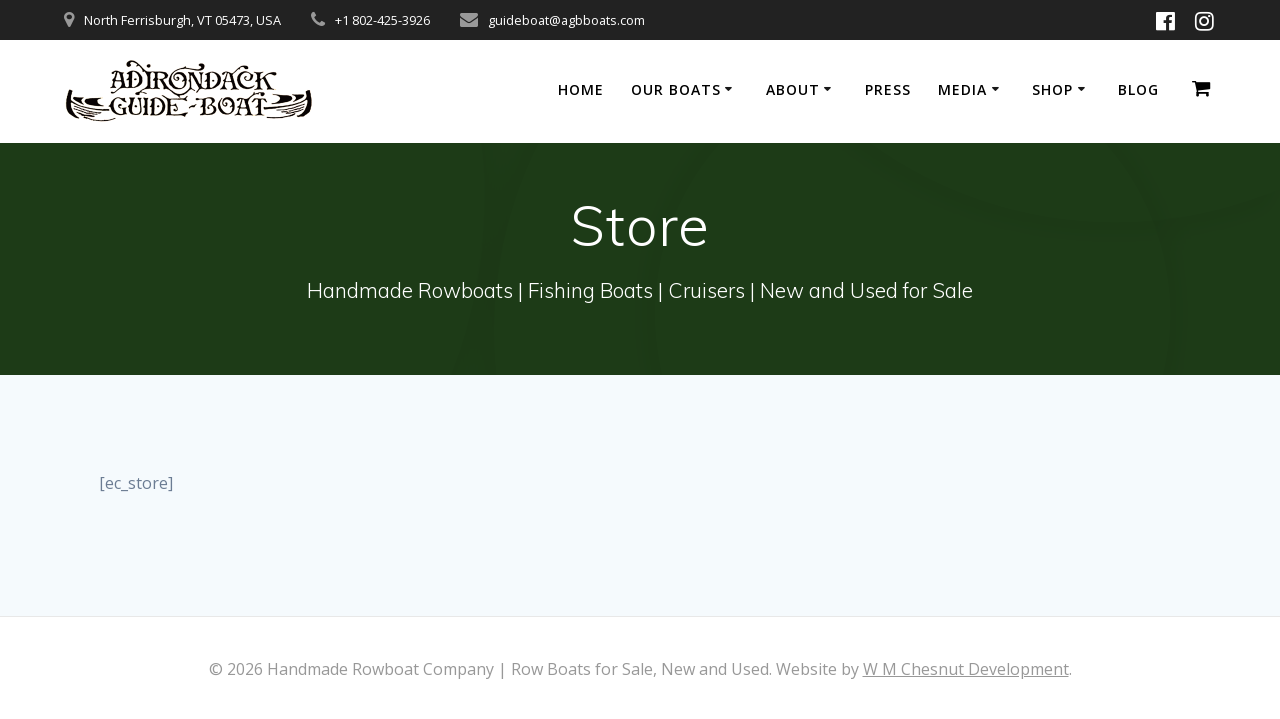

--- FILE ---
content_type: text/css
request_url: https://adirondack-guide-boat.com/wp-content/themes/mesmerize-pro/woocommerce.css?ver=1.6.129
body_size: 9528
content:
.color1 {
  color: #03a9f4;
}

.color2 {
  color: #FF9800;
}

.color3 {
  color: #fbc02d;
}

.color4 {
  color: #8c239f;
}

.color5 {
  color: #ff3369;
}

.color6 {
  color: #343a40;
}

.bg-color1 {
  background-color: #03a9f4;
}

.bg-color2 {
  background-color: #FF9800;
}

.bg-color3 {
  background-color: #fbc02d;
}

.bg-color4 {
  background-color: #8c239f;
}

.bg-color5 {
  background-color: #ff3369;
}

.bg-color6 {
  background-color: #343a40;
}

.border-color1 {
  border-color: #03a9f4;
}

.border-color2 {
  border-color: #FF9800;
}

.border-color3 {
  border-color: #fbc02d;
}

.border-color4 {
  border-color: #8c239f;
}

.border-color5 {
  border-color: #ff3369;
}

.border-color6 {
  border-color: #343a40;
}

.bg-color-white {
  background-color: #ffffff;
}

.bg-color-black {
  background-color: #000000;
}

.circle-counter.color-white .circle-bar {
  stroke: #ffffff;
}

.circle-counter.color-black .circle-bar {
  stroke: #000000;
}

.y-move {
  transition: all .20s;
}

.y-move:hover {
  transform: translateY(-2px);
  box-shadow: 0 10px 20px rgba(189, 189, 189, 0.19), 0 6px 6px rgba(189, 189, 189, 0.23);
}

.summary a {
  color: #03a9f4;
  text-decoration: none;
}

.summary a:hover, .summary a:focus {
  color: #2ebcfc;
  text-decoration: underline;
}

.woocommerce-page {
  margin-top: 0px;
  min-height: 700px;
}

.woocommerce-page-content.no-title .product_title {
  display: none;
}

.woocommerce div.product .summary > * {
  margin-bottom: 1.3rem;
}

.woocommerce div.product .summary a.reset_variations[style*=hidden] {
  display: none !important;
}

.woocommerce-thankyou-order-received {
  margin-bottom: 50px;
}

.woocommerce-additional-fields > h3 {
  margin-top: 50px;
}

.checkout-columns > div:nth-of-type(1) {
  border: 1px solid #f8f8f8;
  padding: 2em;
}

.checkout-columns > div:nth-of-type(2) {
  padding: 2em;
}

.checkout-columns > div .woocommerce-billing-fields p > label {
  white-space: nowrap;
}

.checkout_coupon .form-row-last input[type=submit],
.login .form-row-last input[type=submit] {
  margin: 0;
}

.login .form-row .button {
  margin-top: 0;
}

.login .form-row .woocommerce-form__label-for-checkbox {
  margin-left: 1em;
  vertical-align: middle;
  display: inline-block;
}

#customer_details {
  padding-right: 15px;
}

#customer_details .col-1,
#customer_details .col-2 {
  width: 100%;
  float: none;
}

.mesmerize-woo-header-cart .woocommerce-mini-cart__buttons {
  margin-bottom: 0;
}

.mesmerize-woo-header-cart p.woocommerce-mini-cart__empty-message {
  text-align: center;
}

ul:not(#offcanvas_menu) li.mesmerize-menu-cart a {
  padding-left: 6px;
  padding-right: 6px;
}

li.mesmerize-menu-cart-secondary a i.fa,
li.mesmerize-menu-cart a i.fa {
  font-size: 1.4em;
  margin-top: -0.05em;
  margin-left: -0.1em;
  margin-right: 0.5rem;
  display: inline-block;
}

.dropdown-menu li.mesmerize-menu-cart a i.fa {
  display: block;
  margin: 0;
}

.dropdown-menu li.mesmerize-menu-cart a .cart-label {
  display: none;
}

.mesmerize-woo-header-cart {
  display: none;
  background-color: #ffffff;
  width: 400px;
  margin-left: -400px;
  padding: 2rem 20px;
  box-shadow: rgba(0, 0, 0, 0.33) 0px 0px 5px 2px;
}

.mesmerize-woo-header-cart .close-mini-cart {
  position: absolute;
  top: 0;
  right: 0;
  width: 1em;
  height: 1rem;
  display: none;
}

.mesmerize-woo-header-cart .close-mini-cart .fa-close {
  color: #fff;
}

.mesmerize-woo-header-cart .close-mini-cart .fa-close::before {
  position: relative;
  z-index: 1;
  top: 1px;
  right: 1px;
}

.mesmerize-woo-header-cart .close-mini-cart .fa-close::after {
  content: "";
  position: absolute;
  top: 0;
  right: 0;
  display: block;
  border-width: 0 35px 35px 0;
  border-color: transparent;
  border-style: solid;
  border-right-color: #343a40;
  cursor: default;
}

html.touch-enabled .mesmerize-woo-header-cart .close-mini-cart {
  display: block;
}

.mesmerize-woo-header-cart .widget.woocommerce.widget_shopping_cart .widget_shopping_cart_content {
  padding-bottom: 0;
}

.cart-contents-content {
  margin-bottom: 30px;
  margin-top: 30px;
  border-bottom: 1px solid #ededed;
}

.cart-contents-content h4 {
  font-weight: 300;
}

.products-list-wrapper ul.products {
  clear: none;
}

.woocommerce-page-content.overlap {
  background-color: white;
  box-shadow: 0px 1px 2px 0px rgba(0, 0, 0, 0.14), 0 3px 1px -2px rgba(0, 0, 0, 0.2), 0 1px 5px 0 rgba(0, 0, 0, 0.12);
  -moz-box-shadow: 0px 1px 2px 0px rgba(0, 0, 0, 0.14), 0 3px 1px -2px rgba(0, 0, 0, 0.2), 0 1px 5px 0 rgba(0, 0, 0, 0.12);
  -webkit-box-shadow: 0px 1px 4px 1px rgba(0, 0, 0, 0.14), 0 3px 3px -1px rgba(0, 0, 0, 0.2), 0 1px 7px 1px rgba(0, 0, 0, 0.12);
  -webkit-appearance: none;
  margin-bottom: 40px;
  border-radius: 10px 10px 0px 0px;
  padding-top: 20px;
  position: relative;
  z-index: 1;
}

.woocommerce div.product div.images .flex-control-thumbs {
  margin-left: -6px;
  margin-right: -6px;
}

.woocommerce div.product div.images .flex-control-thumbs li {
  padding-left: 6px;
  padding-right: 6px;
  margin-top: 10px;
}

.woocommerce table.shop_table tbody th, .woocommerce table.shop_table tfoot td, .woocommerce table.shop_table tfoot th {
  font-weight: 600;
}

@media (min-width: 768px) {
  .woocommerce .woocommerce-page-content {
    -webkit-box-flex: 1;
    -webkit-flex-grow: 1;
    -moz-flex-grow: 1;
    -ms-flex-positive: 1;
    flex-grow: 1;
    max-width: none;
  }
  .cart-contents-content {
    text-align: right;
    margin-top: 10px;
  }
  .cart-contents-content h4 {
    display: inline-block;
    margin-right: 10px;
  }
  .checkout-columns > div {
    padding: 24px 40px;
    background-color: #ffffff;
    box-shadow: 0px 0px 3px 0 rgba(189, 189, 189, 0.4), 0px 2px 3px 0 rgba(189, 189, 189, 0.3), 0 2px 3px rgba(0, 0, 0, 0.08);
  }
  .checkout-columns > div.small-padding {
    padding: 24px 24px;
  }
  .checkout-columns > div.large-padding {
    padding: 48px 48px;
  }
  .checkout-columns > div.no-padding {
    padding: 0px 0px 1rem 0px;
  }
  .checkout-columns > div.bordered, .checkout-columns > div[class*="bottom-border-"], .woocommerce-account .checkout-columns > div.woocommerce-MyAccount-content[class*="bottom-border-"], .woocommerce .checkout-columns > div.cart_totals[class*="bottom-border-"], .woocommerce .woocommerce-cart-form .checkout-columns > div.shop_table[class*="bottom-border-"] {
    box-shadow: none;
    border: 1px solid #e0e1e1;
  }
  .checkout-columns > div.bordered.y-move, .checkout-columns > div.y-move[class*="bottom-border-"], .woocommerce-account .checkout-columns > div.y-move.woocommerce-MyAccount-content[class*="bottom-border-"], .woocommerce .checkout-columns > div.y-move.cart_totals[class*="bottom-border-"], .woocommerce .woocommerce-cart-form .checkout-columns > div.y-move.shop_table[class*="bottom-border-"] {
    transition: all .20s;
  }
  .checkout-columns > div.bordered.y-move:hover, .checkout-columns > div.y-move[class*="bottom-border-"]:hover, .woocommerce-account .checkout-columns > div.y-move.woocommerce-MyAccount-content[class*="bottom-border-"]:hover, .woocommerce .checkout-columns > div.y-move.cart_totals[class*="bottom-border-"]:hover, .woocommerce .woocommerce-cart-form .checkout-columns > div.y-move.shop_table[class*="bottom-border-"]:hover {
    transform: translateY(-2px);
    box-shadow: 0 10px 20px rgba(189, 189, 189, 0.19), 0 6px 6px rgba(189, 189, 189, 0.23);
  }
  .checkout-columns > div.transparent {
    background: transparent;
    border: 1px solid #e0e1e1;
  }
  .checkout-columns > div.rounded {
    border-radius: 10px;
  }
  .checkout-columns > div[class*="bottom-border-"] {
    border-bottom: 3px solid transparent;
  }
  .checkout-columns > div.row-card {
    padding-left: 15px;
    padding-right: 15px;
  }
  .checkout-columns > div.shadow {
    box-shadow: 0 1px 6px 0 rgba(0, 0, 0, 0.11);
    border: 1px solid #E3E4E5;
  }
  .checkout-columns > div.shadow-small {
    box-shadow: 0px 0px 3px 0 rgba(189, 189, 189, 0.4), 0px 2px 3px 0 rgba(189, 189, 189, 0.3), 0 2px 3px rgba(0, 0, 0, 0.08);
  }
  .checkout-columns > div.shadow-medium {
    box-shadow: 0px 4px 10px 0 rgba(74, 74, 74, 0.3), 0 4px 10px rgba(0, 0, 0, 0.08);
  }
  .checkout-columns > div.shadow-large {
    box-shadow: 0px 10px 30px 0 rgba(189, 189, 189, 0.3), 0 10px 30px rgba(0, 0, 0, 0.08);
  }
  .checkout-columns > div.shadow-large-black {
    box-shadow: 0px 10px 30px 0 rgba(49, 52, 57, 0.3), 0 10px 30px rgba(0, 0, 0, 0.08);
  }
  .checkout-columns > div:nth-of-type(1) {
    margin-right: 1em;
  }
  .checkout-columns > div:nth-of-type(2) {
    margin-left: 1em;
  }
}

@media screen and (max-width: 768px) {
  table.shop_table_responsive td.product-quantity {
    text-align: left !important;
    height: 52px;
  }
  table.shop_table_responsive td.product-quantity::before {
    float: none;
    text-align: left;
  }
  table.shop_table_responsive td.product-quantity::after {
    clear: both;
  }
  table.shop_table_responsive td.product-quantity > .quantity {
    float: right;
  }
}

.woocommerce ul.order_details li {
  float: none;
  border-right: 0;
}

@media (min-width: 768px) {
  .checkout-columns {
    display: -webkit-box;
    display: -webkit-flex;
    display: -moz-flex;
    display: -ms-flexbox;
    display: flex;
    -webkit-box-align: start;
    -ms-flex-align: start;
    -webkit-align-items: flex-start;
    -moz-align-items: flex-start;
    align-items: flex-start;
  }
  .checkout-columns > * {
    flex: 1;
  }
  .woocommerce-order-details-col {
    width: 50%;
    float: left;
    padding: 15px;
  }
  ul.woocommerce-order-overview.woocommerce-thankyou-order-details.order_details {
    display: -webkit-box;
    display: -webkit-flex;
    display: -moz-flex;
    display: -ms-flexbox;
    display: flex;
    border-radius: 4px;
    background-color: #ffffff;
    border: solid 1px rgba(0, 0, 0, 0.1);
  }
  .woocommerce ul.order_details li {
    -webkit-box-flex: 1;
    -webkit-flex: 1;
    -moz-box-flex: 1;
    -moz-flex: 1;
    -ms-flex: 1;
    flex: 1;
    margin-right: 2em;
    text-transform: uppercase;
    font-size: .715em;
    line-height: 1;
    border-right: solid 1px rgba(0, 0, 0, 0.1);
    padding-right: 2em;
    list-style-type: none;
    padding: 15px;
  }
  .woocommerce ul.order_details {
    padding-left: 0px;
  }
}

.woocommerce #content table.cart td.actions .input-text, .woocommerce table.cart td.actions .input-text, .woocommerce-page #content table.cart td.actions .input-text, .woocommerce-page table.cart td.actions .input-text {
  width: 50%;
}

.woocommerce .woocommerce-mini-cart {
  max-height: 400px;
  overflow: auto;
}

.woocommerce .bordered-box {
  border-radius: 4px;
  background-color: #fafafa;
  border: solid 1px rgba(0, 0, 0, 0.1);
  padding: 30px;
}

.woocommerce .bordered-box.white {
  background-color: #fff;
}

.woocommerce-table--customer-details {
  margin-top: 30px;
}

.woocommerce-table--order-details {
  border-collapse: collapse !important;
  font-weight: 600;
}

/*
.woocommerce-table--order-details,
.woocommerce-table--order-details td,
.woocommerce-table--order-details th,
.woocommerce-table--customer-details,
.woocommerce-table--customer-details td,
.woocommerce-table--customer-details th {
  border: 0 !important;
}*/
.woocommerce-table--order-details thead {
  border-bottom: solid 1px rgba(0, 0, 0, 0.1) !important;
}

.woocommerce-table--order-details tfoot {
  border-top: solid 1px rgba(0, 0, 0, 0.1) !important;
}

.woocommerce-table--order-details tfoot td,
.woocommerce-table__product-total {
  text-align: right;
}

.woocommerce #content table.cart td.actions .input-text, .woocommerce table.cart td.actions .input-text, .woocommerce-page #content table.cart td.actions .input-text, .woocommerce-page table.cart td.actions .input-text {
  width: 50%;
}

.woocommerce-cart.woocommerce-page .woocommerce .coupon #coupon_code {
  height: 2.8rem;
}

.woocommerce-cart.woocommerce-page .woocommerce .coupon .button {
  float: left;
}

.woocommerce table.shop_table th {
  vertical-align: middle;
}

.woocommerce .products ul::after, .woocommerce .products ul::before, .woocommerce ul.products::after, .woocommerce ul.products::before {
  display: none;
}

.ope-woo-card-footer > a {
  display: inline-block;
  margin-bottom: 0.6em !important;
}

form.woocommerce-ordering {
  min-width: 234px;
}

.woocommerce-account nav.woocommerce-MyAccount-navigation ul {
  padding: 24px 40px;
  background-color: #ffffff;
  box-shadow: 0px 0px 3px 0 rgba(189, 189, 189, 0.4), 0px 2px 3px 0 rgba(189, 189, 189, 0.3), 0 2px 3px rgba(0, 0, 0, 0.08);
  border: none !important;
}

.woocommerce-account nav.woocommerce-MyAccount-navigation ul.small-padding {
  padding: 24px 24px;
}

.woocommerce-account nav.woocommerce-MyAccount-navigation ul.large-padding {
  padding: 48px 48px;
}

.woocommerce-account nav.woocommerce-MyAccount-navigation ul.no-padding {
  padding: 0px 0px 1rem 0px;
}

.woocommerce-account nav.woocommerce-MyAccount-navigation ul.bordered, .woocommerce-account nav.woocommerce-MyAccount-navigation ul[class*="bottom-border-"], .woocommerce-account nav.woocommerce-MyAccount-navigation .woocommerce .woocommerce-cart-form ul.shop_table[class*="bottom-border-"], .woocommerce .woocommerce-cart-form .woocommerce-account nav.woocommerce-MyAccount-navigation ul.shop_table[class*="bottom-border-"] {
  box-shadow: none;
  border: 1px solid #e0e1e1;
}

.woocommerce-account nav.woocommerce-MyAccount-navigation ul.bordered.y-move, .woocommerce-account nav.woocommerce-MyAccount-navigation ul.y-move[class*="bottom-border-"] {
  transition: all .20s;
}

.woocommerce-account nav.woocommerce-MyAccount-navigation ul.bordered.y-move:hover, .woocommerce-account nav.woocommerce-MyAccount-navigation ul.y-move[class*="bottom-border-"]:hover {
  transform: translateY(-2px);
  box-shadow: 0 10px 20px rgba(189, 189, 189, 0.19), 0 6px 6px rgba(189, 189, 189, 0.23);
}

.woocommerce-account nav.woocommerce-MyAccount-navigation ul.transparent {
  background: transparent;
  border: 1px solid #e0e1e1;
}

.woocommerce-account nav.woocommerce-MyAccount-navigation ul.rounded {
  border-radius: 10px;
}

.woocommerce-account nav.woocommerce-MyAccount-navigation ul[class*="bottom-border-"] {
  border-bottom: 3px solid transparent;
}

.woocommerce-account nav.woocommerce-MyAccount-navigation ul.row-card {
  padding-left: 15px;
  padding-right: 15px;
}

.woocommerce-account nav.woocommerce-MyAccount-navigation ul.shadow {
  box-shadow: 0 1px 6px 0 rgba(0, 0, 0, 0.11);
  border: 1px solid #E3E4E5;
}

.woocommerce-account nav.woocommerce-MyAccount-navigation ul.shadow-small {
  box-shadow: 0px 0px 3px 0 rgba(189, 189, 189, 0.4), 0px 2px 3px 0 rgba(189, 189, 189, 0.3), 0 2px 3px rgba(0, 0, 0, 0.08);
}

.woocommerce-account nav.woocommerce-MyAccount-navigation ul.shadow-medium {
  box-shadow: 0px 4px 10px 0 rgba(74, 74, 74, 0.3), 0 4px 10px rgba(0, 0, 0, 0.08);
}

.woocommerce-account nav.woocommerce-MyAccount-navigation ul.shadow-large {
  box-shadow: 0px 10px 30px 0 rgba(189, 189, 189, 0.3), 0 10px 30px rgba(0, 0, 0, 0.08);
}

.woocommerce-account nav.woocommerce-MyAccount-navigation ul.shadow-large-black {
  box-shadow: 0px 10px 30px 0 rgba(49, 52, 57, 0.3), 0 10px 30px rgba(0, 0, 0, 0.08);
}

.woocommerce-account nav.woocommerce-MyAccount-navigation ul > li:last-of-type {
  border-bottom: none;
}

.woocommerce-account .woocommerce-MyAccount-content {
  padding: 24px 40px;
  background-color: #ffffff;
  box-shadow: 0px 0px 3px 0 rgba(189, 189, 189, 0.4), 0px 2px 3px 0 rgba(189, 189, 189, 0.3), 0 2px 3px rgba(0, 0, 0, 0.08);
  padding-top: 2rem;
  padding-bottom: 2rem;
}

.woocommerce-account .woocommerce-MyAccount-content.small-padding {
  padding: 24px 24px;
}

.woocommerce-account .woocommerce-MyAccount-content.large-padding {
  padding: 48px 48px;
}

.woocommerce-account .woocommerce-MyAccount-content.no-padding {
  padding: 0px 0px 1rem 0px;
}

.woocommerce-account .woocommerce-MyAccount-content.bordered, .woocommerce-account nav.woocommerce-MyAccount-navigation ul.woocommerce-MyAccount-content[class*="bottom-border-"], .woocommerce-account .woocommerce-MyAccount-content[class*="bottom-border-"], .woocommerce-account .woocommerce .woocommerce-cart-form .woocommerce-MyAccount-content.shop_table[class*="bottom-border-"], .woocommerce .woocommerce-cart-form .woocommerce-account .woocommerce-MyAccount-content.shop_table[class*="bottom-border-"] {
  box-shadow: none;
  border: 1px solid #e0e1e1;
}

.woocommerce-account .woocommerce-MyAccount-content.bordered.y-move, .woocommerce-account .woocommerce-MyAccount-content.y-move[class*="bottom-border-"] {
  transition: all .20s;
}

.woocommerce-account .woocommerce-MyAccount-content.bordered.y-move:hover, .woocommerce-account .woocommerce-MyAccount-content.y-move[class*="bottom-border-"]:hover {
  transform: translateY(-2px);
  box-shadow: 0 10px 20px rgba(189, 189, 189, 0.19), 0 6px 6px rgba(189, 189, 189, 0.23);
}

.woocommerce-account .woocommerce-MyAccount-content.transparent {
  background: transparent;
  border: 1px solid #e0e1e1;
}

.woocommerce-account .woocommerce-MyAccount-content.rounded {
  border-radius: 10px;
}

.woocommerce-account .woocommerce-MyAccount-content[class*="bottom-border-"] {
  border-bottom: 3px solid transparent;
}

.woocommerce-account .woocommerce-MyAccount-content.row-card {
  padding-left: 15px;
  padding-right: 15px;
}

.woocommerce-account .woocommerce-MyAccount-content.shadow {
  box-shadow: 0 1px 6px 0 rgba(0, 0, 0, 0.11);
  border: 1px solid #E3E4E5;
}

.woocommerce-account .woocommerce-MyAccount-content.shadow-small {
  box-shadow: 0px 0px 3px 0 rgba(189, 189, 189, 0.4), 0px 2px 3px 0 rgba(189, 189, 189, 0.3), 0 2px 3px rgba(0, 0, 0, 0.08);
}

.woocommerce-account .woocommerce-MyAccount-content.shadow-medium {
  box-shadow: 0px 4px 10px 0 rgba(74, 74, 74, 0.3), 0 4px 10px rgba(0, 0, 0, 0.08);
}

.woocommerce-account .woocommerce-MyAccount-content.shadow-large {
  box-shadow: 0px 10px 30px 0 rgba(189, 189, 189, 0.3), 0 10px 30px rgba(0, 0, 0, 0.08);
}

.woocommerce-account .woocommerce-MyAccount-content.shadow-large-black {
  box-shadow: 0px 10px 30px 0 rgba(49, 52, 57, 0.3), 0 10px 30px rgba(0, 0, 0, 0.08);
}

@media (min-width: 768px) {
  .woocommerce-account .woocommerce-MyAccount-content {
    display: inline-block;
    float: right;
    width: calc(65% - 30px);
    margin-left: 30px;
  }
  .woocommerce-account .woocommerce-MyAccount-navigation {
    display: inline-block;
    width: 35%;
  }
}

@media (min-width: 1200px) {
  .woocommerce-account .woocommerce-MyAccount-content {
    display: inline-block;
    float: right;
    width: calc(80% - 30px);
    margin-left: 30px;
  }
  .woocommerce-account .woocommerce-MyAccount-navigation {
    display: inline-block;
    width: 20%;
  }
}

.woocommerce-account .woocommerce-MyAccount-content h2 {
  font-size: 25px;
  font-weight: 600;
  text-align: center;
}

.woocommerce-account .woocommerce-MyAccount-content .col2-set {
  width: 100%;
}

.woocommerce-account .woocommerce-MyAccount-content .woocommerce-Address {
  border-radius: 4px;
  background-color: #fafafa;
  border: solid 1px rgba(0, 0, 0, 0.1);
  padding: 30px;
}

.woocommerce-account .woocommerce-MyAccount-content table.my_account_orders .button {
  margin-right: 10px;
  min-width: 100px;
  padding: 5px 10px;
}

.woocommerce-account .woocommerce-MyAccount-navigation ul {
  padding: 0;
  border-top: 1px solid #eee;
}

.woocommerce-account .woocommerce-MyAccount-navigation ul li {
  padding-bottom: 0;
  border-bottom: 1px solid #eee;
  list-style: none;
}

.woocommerce-account .woocommerce-MyAccount-navigation ul li.is-active a {
  font-weight: 600;
}

.woocommerce-account .woocommerce-MyAccount-navigation ul li.is-active a:before {
  opacity: 1 !important;
}

.woocommerce-account .woocommerce-MyAccount-navigation ul li a {
  display: block;
  padding: 10px 5px;
}

.woocommerce-account .woocommerce-MyAccount-navigation ul li a:hover {
  color: #333;
}

.woocommerce-account .woocommerce-MyAccount-navigation ul li a:hover:before {
  opacity: 1 !important;
}

.woocommerce-account .woocommerce-MyAccount-navigation ul li.woocommerce-MyAccount-navigation-link--dashboard a:before, .woocommerce-account .woocommerce-MyAccount-navigation ul li.woocommerce-MyAccount-navigation-link--orders a:before, .woocommerce-account .woocommerce-MyAccount-navigation ul li.woocommerce-MyAccount-navigation-link--edit-address a:before, .woocommerce-account .woocommerce-MyAccount-navigation ul li.woocommerce-MyAccount-navigation-link--downloads a:before, .woocommerce-account .woocommerce-MyAccount-navigation ul li.woocommerce-MyAccount-navigation-link--payment-methods a:before, .woocommerce-account .woocommerce-MyAccount-navigation ul li.woocommerce-MyAccount-navigation-link--edit-account a:before, .woocommerce-account .woocommerce-MyAccount-navigation ul li.woocommerce-MyAccount-navigation-link--customer-logout a:before {
  font-family: "FontAwesome";
  margin-right: 20px;
  opacity: 0.4;
}

.woocommerce-account .woocommerce-MyAccount-navigation ul li.woocommerce-MyAccount-navigation-link--dashboard a:hover, .woocommerce-account .woocommerce-MyAccount-navigation ul li.woocommerce-MyAccount-navigation-link--orders a:hover, .woocommerce-account .woocommerce-MyAccount-navigation ul li.woocommerce-MyAccount-navigation-link--edit-address a:hover, .woocommerce-account .woocommerce-MyAccount-navigation ul li.woocommerce-MyAccount-navigation-link--downloads a:hover, .woocommerce-account .woocommerce-MyAccount-navigation ul li.woocommerce-MyAccount-navigation-link--payment-methods a:hover, .woocommerce-account .woocommerce-MyAccount-navigation ul li.woocommerce-MyAccount-navigation-link--edit-account a:hover, .woocommerce-account .woocommerce-MyAccount-navigation ul li.woocommerce-MyAccount-navigation-link--customer-logout a:hover {
  opacity: 1;
}

.woocommerce-account .woocommerce-MyAccount-navigation ul li.woocommerce-MyAccount-navigation-link--dashboard a:before {
  content: "\f0e4";
}

.woocommerce-account .woocommerce-MyAccount-navigation ul li.woocommerce-MyAccount-navigation-link--orders a:before {
  content: "\f291";
}

.woocommerce-account .woocommerce-MyAccount-navigation ul li.woocommerce-MyAccount-navigation-link--downloads a:before {
  content: "\f1c6";
}

.woocommerce-account .woocommerce-MyAccount-navigation ul li.woocommerce-MyAccount-navigation-link--edit-address a:before {
  content: "\f015";
}

.woocommerce-account .woocommerce-MyAccount-navigation ul li.woocommerce-MyAccount-navigation-link--payment-methods a:before {
  content: "\f09d";
}

.woocommerce-account .woocommerce-MyAccount-navigation ul li.woocommerce-MyAccount-navigation-link--edit-account a:before {
  content: "\f007";
}

.woocommerce-account .woocommerce-MyAccount-navigation ul li.woocommerce-MyAccount-navigation-link--customer-logout a:before {
  content: "\f08b";
}

.woocommerce .woocommerce-MyAccount-content .woocommerce-message {
  line-height: 2.8em;
}

.woocommerce .woocommerce-MyAccount-content .woocommerce-message::before {
  margin-top: -22px;
}

.woocommerce ul.product_list_widget li img {
  width: 75px;
}

.woocommerce .widget_price_filter .ui-slider-horizontal {
  height: 0.3em;
}

.woocommerce .widget_price_filter .price_slider_amount {
  font-size: 100%;
}

.woocommerce .widget_price_filter .price_slider_amount .button {
  height: auto;
  font-family: "Open Sans";
  font-size: 0.75rem;
  color: #ffffff;
  background-color: #03a9f4;
  border-radius: 5px;
  min-width: 7rem;
  padding: 0.55rem 1.5rem;
  font-weight: 600;
  letter-spacing: 1px;
  text-align: center;
  text-decoration: none;
  cursor: pointer;
  display: inline-block;
  line-height: 1.5rem;
  border: 2px solid #03a9f4;
  vertical-align: middle;
  -webkit-appearance: none;
  margin-bottom: 0.75rem;
}

.woocommerce .widget_price_filter .price_slider_amount .button i {
  position: relative;
  top: 1px;
  margin: 0 2px;
}

.woocommerce .widget_price_filter .price_slider_amount .button:hover {
  outline: none;
  text-decoration: none;
  color: #ffffff;
  background-color: #2ebcfc;
  border-color: #2ebcfc;
}

.woocommerce .widget_price_filter .price_slider_amount .button:disabled, .woocommerce .widget_price_filter .price_slider_amount .button:disabled[disabled], .woocommerce .widget_price_filter .price_slider_amount .button.disabled {
  cursor: default;
  font-style: normal;
  color: rgba(255, 255, 255, 0.7);
  background-color: rgba(3, 169, 244, 0.7);
  border-color: rgba(3, 169, 244, 0.7);
  padding: 0.55rem 1.5rem;
}

.woocommerce .widget_price_filter .price_slider_amount .button:disabled:hover, .woocommerce .widget_price_filter .price_slider_amount .button:disabled[disabled]:hover, .woocommerce .widget_price_filter .price_slider_amount .button.disabled:hover {
  color: #ffffff;
}

.woocommerce .widget_price_filter .price_slider_amount .button .button-icon {
  font-size: 1.5em;
  margin-right: 0.25em;
  vertical-align: middle;
}

.woocommerce .widget_price_filter .price_slider_amount .price_label {
  text-align: left;
  float: left;
}

.woocommerce .widget_product_search [type="submit"] {
  display: none;
}

.woocommerce input[type=submit] {
  margin-top: 1rem;
}

.woocommerce.widget form {
  text-align: center;
}

.woocommerce.widget > ol.widget_shopping_cart .widget_shopping_cart_content, .woocommerce.widget > form.widget_shopping_cart .widget_shopping_cart_content, .woocommerce.widget > p.widget_shopping_cart .widget_shopping_cart_content, .woocommerce.widget > ul.widget_shopping_cart .widget_shopping_cart_content {
  padding: 10px;
}

.widget_price_filter .ui-slider .ui-slider-range,
.widget_price_filter .ui-slider span.ui-slider-handle,
.widget_price_filter .ui-slider span.ui-slider-handle {
  background-color: #03a9f4 !important;
}

.widget_price_filter .price_slider_wrapper .ui-widget-content {
  background-color: #0275a8 !important;
}

.woocommerce form .form-row .select2-container,
.select2-container .select2-selection--single,
.select2-container--default .select2-selection--single .select2-selection__arrow {
  min-height: 2.40741rem;
}

.select2-container--default .select2-selection--single .select2-selection__rendered {
  line-height: 2.40741rem;
}

.woocommerce-info {
  background-color: rgba(3, 169, 244, 0.1);
  border: solid 1px rgba(74, 144, 226, 0.2);
  border-radius: 4px;
  line-height: 2.2em;
}

.woocommerce-message,
.woocommerce-notice {
  border-radius: 4px;
  border: none;
  background-color: rgba(76, 175, 80, 0.1);
  border: solid 1px rgba(76, 175, 80, 0.2);
  line-height: 2.2em;
}

.woocommerce-message:before,
.woocommerce-notice:before {
  top: auto;
}

.woocommerce-message p,
.woocommerce-notice p {
  text-align: left;
  margin-bottom: 0px;
}

.woocommerce-message a.button,
.woocommerce-notice a.button {
  margin-bottom: 0 !important;
}

@media (max-width: 767px) {
  .single-product .woocommerce-message,
  .single-product .woocommerce-notice {
    display: -webkit-box;
    display: -webkit-flex;
    display: -moz-flex;
    display: -ms-flexbox;
    display: flex;
    flex-direction: column-reverse;
    align-content: flex-start;
    align-items: center;
  }
}

.woocommerce-error {
  background-color: rgba(208, 2, 27, 0.1);
  border: solid 1px rgba(208, 2, 27, 0.2);
  border-radius: 4px;
  padding: 0 2em 0 3.5em;
  line-height: 2.2em;
}

.woocommerce-info li, .woocommerce-error li {
  margin: 1em 0;
}

.pswp__caption__center {
  text-align: center;
  font-size: 0.8rem;
}

.woocommerce-page {
  background-color: #F5FAFD;
  background-image: url(#) !important;
}

.woocommerce-page .woocommerce-notice:before {
  top: auto;
  display: inline-block;
  position: static;
  margin-right: 0.5em;
}

.woocommerce input[type=submit],
.woocommerce input[type=button],
.woocommerce .button,
.woocommerce a.button,
.woocommerce button.button,
.woocommerce input.button,
.woocommerce #respond input#submit {
  height: auto;
  font-family: "Open Sans";
  font-size: 0.75rem;
  color: #ffffff;
  background-color: #03a9f4;
  border-radius: 5px;
  min-width: 7rem;
  padding: 0.55rem 1.5rem;
  font-weight: 600;
  letter-spacing: 1px;
  text-align: center;
  text-decoration: none;
  cursor: pointer;
  display: inline-block;
  line-height: 1.5rem;
  border: 2px solid #03a9f4;
  vertical-align: middle;
  -webkit-appearance: none;
  margin-bottom: 0.75rem;
}

.woocommerce input[type=submit] i,
.woocommerce input[type=button] i,
.woocommerce .button i,
.woocommerce a.button i,
.woocommerce button.button i,
.woocommerce input.button i,
.woocommerce #respond input#submit i {
  position: relative;
  top: 1px;
  margin: 0 2px;
}

.woocommerce input[type=submit]:hover,
.woocommerce input[type=button]:hover,
.woocommerce .button:hover,
.woocommerce a.button:hover,
.woocommerce button.button:hover,
.woocommerce input.button:hover,
.woocommerce #respond input#submit:hover {
  outline: none;
  text-decoration: none;
  color: #ffffff;
  background-color: #2ebcfc;
  border-color: #2ebcfc;
}

.woocommerce input[type=submit]:disabled, .woocommerce input[type=submit]:disabled[disabled], .woocommerce input[type=submit].disabled,
.woocommerce input[type=button]:disabled,
.woocommerce input[type=button]:disabled[disabled],
.woocommerce input[type=button].disabled,
.woocommerce .button:disabled,
.woocommerce .button:disabled[disabled],
.woocommerce .button.disabled,
.woocommerce a.button:disabled,
.woocommerce a.button:disabled[disabled],
.woocommerce a.button.disabled,
.woocommerce button.button:disabled,
.woocommerce button.button:disabled[disabled],
.woocommerce button.button.disabled,
.woocommerce input.button:disabled,
.woocommerce input.button:disabled[disabled],
.woocommerce input.button.disabled,
.woocommerce #respond input#submit:disabled,
.woocommerce #respond input#submit:disabled[disabled],
.woocommerce #respond input#submit.disabled {
  cursor: default;
  font-style: normal;
  color: rgba(255, 255, 255, 0.7);
  background-color: rgba(3, 169, 244, 0.7);
  border-color: rgba(3, 169, 244, 0.7);
  padding: 0.55rem 1.5rem;
}

.woocommerce input[type=submit]:disabled:hover, .woocommerce input[type=submit]:disabled[disabled]:hover, .woocommerce input[type=submit].disabled:hover,
.woocommerce input[type=button]:disabled:hover,
.woocommerce input[type=button]:disabled[disabled]:hover,
.woocommerce input[type=button].disabled:hover,
.woocommerce .button:disabled:hover,
.woocommerce .button:disabled[disabled]:hover,
.woocommerce .button.disabled:hover,
.woocommerce a.button:disabled:hover,
.woocommerce a.button:disabled[disabled]:hover,
.woocommerce a.button.disabled:hover,
.woocommerce button.button:disabled:hover,
.woocommerce button.button:disabled[disabled]:hover,
.woocommerce button.button.disabled:hover,
.woocommerce input.button:disabled:hover,
.woocommerce input.button:disabled[disabled]:hover,
.woocommerce input.button.disabled:hover,
.woocommerce #respond input#submit:disabled:hover,
.woocommerce #respond input#submit:disabled[disabled]:hover,
.woocommerce #respond input#submit.disabled:hover {
  color: #ffffff;
}

.woocommerce input[type=submit] .button-icon,
.woocommerce input[type=button] .button-icon,
.woocommerce .button .button-icon,
.woocommerce a.button .button-icon,
.woocommerce button.button .button-icon,
.woocommerce input.button .button-icon,
.woocommerce #respond input#submit .button-icon {
  font-size: 1.5em;
  margin-right: 0.25em;
  vertical-align: middle;
}

.woocommerce input[type=submit].small,
.woocommerce input[type=button].small,
.woocommerce .button.small,
.woocommerce a.button.small,
.woocommerce button.button.small,
.woocommerce input.button.small,
.woocommerce #respond input#submit.small {
  font-size: 0.65rem;
  padding: 0.3rem 1.2rem;
  border-radius: 5px;
  line-height: 1.4rem;
  font-weight: 400;
}

.woocommerce input[type=submit].big,
.woocommerce input[type=button].big,
.woocommerce .button.big,
.woocommerce a.button.big,
.woocommerce button.button.big,
.woocommerce input.button.big,
.woocommerce #respond input#submit.big {
  font-size: 0.85rem;
  font-weight: 600;
  padding: 0.65rem 2rem;
  border-radius: 5px;
  line-height: 1.6rem;
}

.woocommerce input[type=submit].large,
.woocommerce input[type=button].large,
.woocommerce .button.large,
.woocommerce a.button.large,
.woocommerce button.button.large,
.woocommerce input.button.large,
.woocommerce #respond input#submit.large {
  font-size: 21px;
  padding: 20px 36px;
  border-radius: 5px;
}

.woocommerce input[type=submit].outline,
.woocommerce input[type=button].outline,
.woocommerce .button.outline,
.woocommerce a.button.outline,
.woocommerce button.button.outline,
.woocommerce input.button.outline,
.woocommerce #respond input#submit.outline {
  background: none;
  border-color: #03a9f4;
  color: #03a9f4;
}

.woocommerce input[type=submit].outline:hover,
.woocommerce input[type=button].outline:hover,
.woocommerce .button.outline:hover,
.woocommerce a.button.outline:hover,
.woocommerce button.button.outline:hover,
.woocommerce input.button.outline:hover,
.woocommerce #respond input#submit.outline:hover {
  background: none;
  color: rgba(3, 169, 244, 0.6);
  border-color: rgba(3, 169, 244, 0.5);
}

.woocommerce input[type=submit].outline:disabled, .woocommerce input[type=submit].outline.disabled,
.woocommerce input[type=button].outline:disabled,
.woocommerce input[type=button].outline.disabled,
.woocommerce .button.outline:disabled,
.woocommerce .button.outline.disabled,
.woocommerce a.button.outline:disabled,
.woocommerce a.button.outline.disabled,
.woocommerce button.button.outline:disabled,
.woocommerce button.button.outline.disabled,
.woocommerce input.button.outline:disabled,
.woocommerce input.button.outline.disabled,
.woocommerce #respond input#submit.outline:disabled,
.woocommerce #respond input#submit.outline.disabled {
  background: none;
  color: rgba(3, 169, 244, 0.7);
  border-color: rgba(3, 169, 244, 0.5);
}

.woocommerce input[type=submit].link,
.woocommerce input[type=button].link,
.woocommerce .button.link,
.woocommerce a.button.link,
.woocommerce button.button.link,
.woocommerce input.button.link,
.woocommerce #respond input#submit.link {
  background: none;
  border-width: 0px;
  border-color: #03a9f4;
  color: #03a9f4;
}

.woocommerce input[type=submit].link:hover,
.woocommerce input[type=button].link:hover,
.woocommerce .button.link:hover,
.woocommerce a.button.link:hover,
.woocommerce button.button.link:hover,
.woocommerce input.button.link:hover,
.woocommerce #respond input#submit.link:hover {
  background: none;
  color: rgba(3, 169, 244, 0.6);
  border-color: rgba(3, 169, 244, 0.5);
}

.woocommerce input[type=submit].link:disabled, .woocommerce input[type=submit].link.disabled,
.woocommerce input[type=button].link:disabled,
.woocommerce input[type=button].link.disabled,
.woocommerce .button.link:disabled,
.woocommerce .button.link.disabled,
.woocommerce a.button.link:disabled,
.woocommerce a.button.link.disabled,
.woocommerce button.button.link:disabled,
.woocommerce button.button.link.disabled,
.woocommerce input.button.link:disabled,
.woocommerce input.button.link.disabled,
.woocommerce #respond input#submit.link:disabled,
.woocommerce #respond input#submit.link.disabled {
  background: none;
  color: rgba(3, 169, 244, 0.7);
  border-color: rgba(3, 169, 244, 0.5);
}

.woocommerce input[type=submit].inverted,
.woocommerce input[type=button].inverted,
.woocommerce .button.inverted,
.woocommerce a.button.inverted,
.woocommerce button.button.inverted,
.woocommerce input.button.inverted,
.woocommerce #respond input#submit.inverted {
  color: #000;
  background-color: #fff;
  border-color: #fff;
}

.woocommerce input[type=submit].inverted:hover,
.woocommerce input[type=button].inverted:hover,
.woocommerce .button.inverted:hover,
.woocommerce a.button.inverted:hover,
.woocommerce button.button.inverted:hover,
.woocommerce input.button.inverted:hover,
.woocommerce #respond input#submit.inverted:hover {
  color: #000;
  background-color: white;
  border-color: white;
}

.woocommerce input[type=submit].inverted:disabled, .woocommerce input[type=submit].inverted.disabled,
.woocommerce input[type=button].inverted:disabled,
.woocommerce input[type=button].inverted.disabled,
.woocommerce .button.inverted:disabled,
.woocommerce .button.inverted.disabled,
.woocommerce a.button.inverted:disabled,
.woocommerce a.button.inverted.disabled,
.woocommerce button.button.inverted:disabled,
.woocommerce button.button.inverted.disabled,
.woocommerce input.button.inverted:disabled,
.woocommerce input.button.inverted.disabled,
.woocommerce #respond input#submit.inverted:disabled,
.woocommerce #respond input#submit.inverted.disabled {
  color: rgba(0, 0, 0, 0.7);
  background-color: rgba(255, 255, 255, 0.7);
  border-color: rgba(255, 255, 255, 0.7);
}

.woocommerce input[type=submit].inverted.outline,
.woocommerce input[type=button].inverted.outline,
.woocommerce .button.inverted.outline,
.woocommerce a.button.inverted.outline,
.woocommerce button.button.inverted.outline,
.woocommerce input.button.inverted.outline,
.woocommerce #respond input#submit.inverted.outline {
  background: none;
  color: #fff;
  border-color: #fff;
}

.woocommerce input[type=submit].inverted.outline:hover,
.woocommerce input[type=button].inverted.outline:hover,
.woocommerce .button.inverted.outline:hover,
.woocommerce a.button.inverted.outline:hover,
.woocommerce button.button.inverted.outline:hover,
.woocommerce input.button.inverted.outline:hover,
.woocommerce #respond input#submit.inverted.outline:hover {
  border-color: rgba(255, 255, 255, 0.7);
}

.woocommerce input[type=submit].inverted.outline:disabled, .woocommerce input[type=submit].inverted.outline.disabled,
.woocommerce input[type=button].inverted.outline:disabled,
.woocommerce input[type=button].inverted.outline.disabled,
.woocommerce .button.inverted.outline:disabled,
.woocommerce .button.inverted.outline.disabled,
.woocommerce a.button.inverted.outline:disabled,
.woocommerce a.button.inverted.outline.disabled,
.woocommerce button.button.inverted.outline:disabled,
.woocommerce button.button.inverted.outline.disabled,
.woocommerce input.button.inverted.outline:disabled,
.woocommerce input.button.inverted.outline.disabled,
.woocommerce #respond input#submit.inverted.outline:disabled,
.woocommerce #respond input#submit.inverted.outline.disabled {
  background: none;
  color: rgba(255, 255, 255, 0.7);
  border-color: rgba(255, 255, 255, 0.5);
}

.woocommerce input[type=submit].inverted:hover,
.woocommerce input[type=button].inverted:hover,
.woocommerce .button.inverted:hover,
.woocommerce a.button.inverted:hover,
.woocommerce button.button.inverted:hover,
.woocommerce input.button.inverted:hover,
.woocommerce #respond input#submit.inverted:hover {
  opacity: .7;
}

.woocommerce input[type=submit].round,
.woocommerce input[type=button].round,
.woocommerce .button.round,
.woocommerce a.button.round,
.woocommerce button.button.round,
.woocommerce input.button.round,
.woocommerce #respond input#submit.round {
  border-radius: 56px;
}

.woocommerce input[type=submit].raised,
.woocommerce input[type=button].raised,
.woocommerce .button.raised,
.woocommerce a.button.raised,
.woocommerce button.button.raised,
.woocommerce input.button.raised,
.woocommerce #respond input#submit.raised {
  box-shadow: 0 1px 3px rgba(0, 0, 0, 0.3);
}

.woocommerce input[type=submit].upper,
.woocommerce input[type=button].upper,
.woocommerce .button.upper,
.woocommerce a.button.upper,
.woocommerce button.button.upper,
.woocommerce input.button.upper,
.woocommerce #respond input#submit.upper {
  text-transform: uppercase;
  letter-spacing: .04em;
  font-size: 0.65rem;
}

.woocommerce input[type=submit].upper.small,
.woocommerce input[type=button].upper.small,
.woocommerce .button.upper.small,
.woocommerce a.button.upper.small,
.woocommerce button.button.upper.small,
.woocommerce input.button.upper.small,
.woocommerce #respond input#submit.upper.small {
  font-size: 11px;
}

.woocommerce input[type=submit].upper.big,
.woocommerce input[type=button].upper.big,
.woocommerce .button.upper.big,
.woocommerce a.button.upper.big,
.woocommerce button.button.upper.big,
.woocommerce input.button.upper.big,
.woocommerce #respond input#submit.upper.big {
  font-size: 0.65rem;
}

.woocommerce input[type=submit].upper.large,
.woocommerce input[type=button].upper.large,
.woocommerce .button.upper.large,
.woocommerce a.button.upper.large,
.woocommerce button.button.upper.large,
.woocommerce input.button.upper.large,
.woocommerce #respond input#submit.upper.large {
  font-size: 0.75rem;
}

.woocommerce input[type=submit].secondary,
.woocommerce input[type=button].secondary,
.woocommerce .button.secondary,
.woocommerce a.button.secondary,
.woocommerce button.button.secondary,
.woocommerce input.button.secondary,
.woocommerce #respond input#submit.secondary {
  color: #fff;
  background-color: #313439;
  border-color: #313439;
}

.woocommerce input[type=submit].secondary:hover,
.woocommerce input[type=button].secondary:hover,
.woocommerce .button.secondary:hover,
.woocommerce a.button.secondary:hover,
.woocommerce button.button.secondary:hover,
.woocommerce input.button.secondary:hover,
.woocommerce #respond input#submit.secondary:hover {
  color: #fff;
  background-color: #494d54;
  border-color: #494d54;
}

.woocommerce input[type=submit].secondary:disabled, .woocommerce input[type=submit].secondary.disabled,
.woocommerce input[type=button].secondary:disabled,
.woocommerce input[type=button].secondary.disabled,
.woocommerce .button.secondary:disabled,
.woocommerce .button.secondary.disabled,
.woocommerce a.button.secondary:disabled,
.woocommerce a.button.secondary.disabled,
.woocommerce button.button.secondary:disabled,
.woocommerce button.button.secondary.disabled,
.woocommerce input.button.secondary:disabled,
.woocommerce input.button.secondary.disabled,
.woocommerce #respond input#submit.secondary:disabled,
.woocommerce #respond input#submit.secondary.disabled {
  color: rgba(255, 255, 255, 0.7);
  background-color: rgba(49, 52, 57, 0.7);
  border-color: rgba(49, 52, 57, 0.7);
}

.woocommerce input[type=submit].secondary.outline,
.woocommerce input[type=button].secondary.outline,
.woocommerce .button.secondary.outline,
.woocommerce a.button.secondary.outline,
.woocommerce button.button.secondary.outline,
.woocommerce input.button.secondary.outline,
.woocommerce #respond input#submit.secondary.outline {
  background: none;
  color: #313439;
  border-color: #313439;
}

.woocommerce input[type=submit].secondary.outline:hover,
.woocommerce input[type=button].secondary.outline:hover,
.woocommerce .button.secondary.outline:hover,
.woocommerce a.button.secondary.outline:hover,
.woocommerce button.button.secondary.outline:hover,
.woocommerce input.button.secondary.outline:hover,
.woocommerce #respond input#submit.secondary.outline:hover {
  border-color: rgba(49, 52, 57, 0.7);
}

.woocommerce input[type=submit].secondary.outline:disabled, .woocommerce input[type=submit].secondary.outline.disabled,
.woocommerce input[type=button].secondary.outline:disabled,
.woocommerce input[type=button].secondary.outline.disabled,
.woocommerce .button.secondary.outline:disabled,
.woocommerce .button.secondary.outline.disabled,
.woocommerce a.button.secondary.outline:disabled,
.woocommerce a.button.secondary.outline.disabled,
.woocommerce button.button.secondary.outline:disabled,
.woocommerce button.button.secondary.outline.disabled,
.woocommerce input.button.secondary.outline:disabled,
.woocommerce input.button.secondary.outline.disabled,
.woocommerce #respond input#submit.secondary.outline:disabled,
.woocommerce #respond input#submit.secondary.outline.disabled {
  background: none;
  color: rgba(49, 52, 57, 0.7);
  border-color: rgba(49, 52, 57, 0.5);
}

.woocommerce input[type=submit].alt,
.woocommerce input[type=button].alt,
.woocommerce .button.alt,
.woocommerce a.button.alt,
.woocommerce button.button.alt,
.woocommerce input.button.alt,
.woocommerce a.added_to_cart,
.woocommerce #respond input#submit.alt {
  height: auto;
  font-family: "Open Sans";
  font-size: 0.75rem;
  color: #ffffff;
  background-color: #FF9800;
  border-radius: 5px;
  min-width: 7rem;
  padding: 0.55rem 1.5rem;
  font-weight: 600;
  letter-spacing: 1px;
  text-align: center;
  text-decoration: none;
  cursor: pointer;
  display: inline-block;
  line-height: 1.5rem;
  border: 2px solid #FF9800;
  vertical-align: middle;
  -webkit-appearance: none;
  margin-bottom: 0.75rem;
}

.woocommerce input[type=submit].alt i,
.woocommerce input[type=button].alt i,
.woocommerce .button.alt i,
.woocommerce a.button.alt i,
.woocommerce button.button.alt i,
.woocommerce input.button.alt i,
.woocommerce a.added_to_cart i,
.woocommerce #respond input#submit.alt i {
  position: relative;
  top: 1px;
  margin: 0 2px;
}

.woocommerce input[type=submit].alt:hover,
.woocommerce input[type=button].alt:hover,
.woocommerce .button.alt:hover,
.woocommerce a.button.alt:hover,
.woocommerce button.button.alt:hover,
.woocommerce input.button.alt:hover,
.woocommerce a.added_to_cart:hover,
.woocommerce #respond input#submit.alt:hover {
  outline: none;
  text-decoration: none;
  color: #ffffff;
  background-color: #ffad33;
  border-color: #ffad33;
}

.woocommerce input[type=submit].alt:disabled, .woocommerce input[type=submit].alt:disabled[disabled], .woocommerce input[type=submit].alt.disabled,
.woocommerce input[type=button].alt:disabled,
.woocommerce input[type=button].alt:disabled[disabled],
.woocommerce input[type=button].alt.disabled,
.woocommerce .button.alt:disabled,
.woocommerce .button.alt:disabled[disabled],
.woocommerce .button.alt.disabled,
.woocommerce a.button.alt:disabled,
.woocommerce a.button.alt:disabled[disabled],
.woocommerce a.button.alt.disabled,
.woocommerce button.button.alt:disabled,
.woocommerce button.button.alt:disabled[disabled],
.woocommerce button.button.alt.disabled,
.woocommerce input.button.alt:disabled,
.woocommerce input.button.alt:disabled[disabled],
.woocommerce input.button.alt.disabled,
.woocommerce a.added_to_cart:disabled,
.woocommerce a.added_to_cart:disabled[disabled],
.woocommerce a.added_to_cart.disabled,
.woocommerce #respond input#submit.alt:disabled,
.woocommerce #respond input#submit.alt:disabled[disabled],
.woocommerce #respond input#submit.alt.disabled {
  cursor: default;
  font-style: normal;
  color: rgba(255, 255, 255, 0.7);
  background-color: rgba(255, 152, 0, 0.7);
  border-color: rgba(255, 152, 0, 0.7);
  padding: 0.55rem 1.5rem;
}

.woocommerce input[type=submit].alt:disabled:hover, .woocommerce input[type=submit].alt:disabled[disabled]:hover, .woocommerce input[type=submit].alt.disabled:hover,
.woocommerce input[type=button].alt:disabled:hover,
.woocommerce input[type=button].alt:disabled[disabled]:hover,
.woocommerce input[type=button].alt.disabled:hover,
.woocommerce .button.alt:disabled:hover,
.woocommerce .button.alt:disabled[disabled]:hover,
.woocommerce .button.alt.disabled:hover,
.woocommerce a.button.alt:disabled:hover,
.woocommerce a.button.alt:disabled[disabled]:hover,
.woocommerce a.button.alt.disabled:hover,
.woocommerce button.button.alt:disabled:hover,
.woocommerce button.button.alt:disabled[disabled]:hover,
.woocommerce button.button.alt.disabled:hover,
.woocommerce input.button.alt:disabled:hover,
.woocommerce input.button.alt:disabled[disabled]:hover,
.woocommerce input.button.alt.disabled:hover,
.woocommerce a.added_to_cart:disabled:hover,
.woocommerce a.added_to_cart:disabled[disabled]:hover,
.woocommerce a.added_to_cart.disabled:hover,
.woocommerce #respond input#submit.alt:disabled:hover,
.woocommerce #respond input#submit.alt:disabled[disabled]:hover,
.woocommerce #respond input#submit.alt.disabled:hover {
  color: #ffffff;
}

.woocommerce input[type=submit].alt .button-icon,
.woocommerce input[type=button].alt .button-icon,
.woocommerce .button.alt .button-icon,
.woocommerce a.button.alt .button-icon,
.woocommerce button.button.alt .button-icon,
.woocommerce input.button.alt .button-icon,
.woocommerce a.added_to_cart .button-icon,
.woocommerce #respond input#submit.alt .button-icon {
  font-size: 1.5em;
  margin-right: 0.25em;
  vertical-align: middle;
}

.woocommerce input[type=submit].alt.small,
.woocommerce input[type=button].alt.small,
.woocommerce .button.alt.small,
.woocommerce a.button.alt.small,
.woocommerce button.button.alt.small,
.woocommerce input.button.alt.small,
.woocommerce a.added_to_cart.small,
.woocommerce #respond input#submit.alt.small {
  font-size: 0.65rem;
  padding: 0.3rem 1.2rem;
  border-radius: 5px;
  line-height: 1.4rem;
  font-weight: 400;
}

.woocommerce input[type=submit].alt.big,
.woocommerce input[type=button].alt.big,
.woocommerce .button.alt.big,
.woocommerce a.button.alt.big,
.woocommerce button.button.alt.big,
.woocommerce input.button.alt.big,
.woocommerce a.added_to_cart.big,
.woocommerce #respond input#submit.alt.big {
  font-size: 0.85rem;
  font-weight: 600;
  padding: 0.65rem 2rem;
  border-radius: 5px;
  line-height: 1.6rem;
}

.woocommerce input[type=submit].alt.large,
.woocommerce input[type=button].alt.large,
.woocommerce .button.alt.large,
.woocommerce a.button.alt.large,
.woocommerce button.button.alt.large,
.woocommerce input.button.alt.large,
.woocommerce a.added_to_cart.large,
.woocommerce #respond input#submit.alt.large {
  font-size: 21px;
  padding: 20px 36px;
  border-radius: 5px;
}

.woocommerce input[type=submit].alt.outline,
.woocommerce input[type=button].alt.outline,
.woocommerce .button.alt.outline,
.woocommerce a.button.alt.outline,
.woocommerce button.button.alt.outline,
.woocommerce input.button.alt.outline,
.woocommerce a.added_to_cart.outline,
.woocommerce #respond input#submit.alt.outline {
  background: none;
  border-color: #03a9f4;
  color: #03a9f4;
}

.woocommerce input[type=submit].alt.outline:hover,
.woocommerce input[type=button].alt.outline:hover,
.woocommerce .button.alt.outline:hover,
.woocommerce a.button.alt.outline:hover,
.woocommerce button.button.alt.outline:hover,
.woocommerce input.button.alt.outline:hover,
.woocommerce a.added_to_cart.outline:hover,
.woocommerce #respond input#submit.alt.outline:hover {
  background: none;
  color: rgba(3, 169, 244, 0.6);
  border-color: rgba(3, 169, 244, 0.5);
}

.woocommerce input[type=submit].alt.outline:disabled, .woocommerce input[type=submit].alt.outline.disabled,
.woocommerce input[type=button].alt.outline:disabled,
.woocommerce input[type=button].alt.outline.disabled,
.woocommerce .button.alt.outline:disabled,
.woocommerce .button.alt.outline.disabled,
.woocommerce a.button.alt.outline:disabled,
.woocommerce a.button.alt.outline.disabled,
.woocommerce button.button.alt.outline:disabled,
.woocommerce button.button.alt.outline.disabled,
.woocommerce input.button.alt.outline:disabled,
.woocommerce input.button.alt.outline.disabled,
.woocommerce a.added_to_cart.outline:disabled,
.woocommerce a.added_to_cart.outline.disabled,
.woocommerce #respond input#submit.alt.outline:disabled,
.woocommerce #respond input#submit.alt.outline.disabled {
  background: none;
  color: rgba(3, 169, 244, 0.7);
  border-color: rgba(3, 169, 244, 0.5);
}

.woocommerce input[type=submit].alt.link,
.woocommerce input[type=button].alt.link,
.woocommerce .button.alt.link,
.woocommerce a.button.alt.link,
.woocommerce button.button.alt.link,
.woocommerce input.button.alt.link,
.woocommerce a.added_to_cart.link,
.woocommerce #respond input#submit.alt.link {
  background: none;
  border-width: 0px;
  border-color: #03a9f4;
  color: #03a9f4;
}

.woocommerce input[type=submit].alt.link:hover,
.woocommerce input[type=button].alt.link:hover,
.woocommerce .button.alt.link:hover,
.woocommerce a.button.alt.link:hover,
.woocommerce button.button.alt.link:hover,
.woocommerce input.button.alt.link:hover,
.woocommerce a.added_to_cart.link:hover,
.woocommerce #respond input#submit.alt.link:hover {
  background: none;
  color: rgba(3, 169, 244, 0.6);
  border-color: rgba(3, 169, 244, 0.5);
}

.woocommerce input[type=submit].alt.link:disabled, .woocommerce input[type=submit].alt.link.disabled,
.woocommerce input[type=button].alt.link:disabled,
.woocommerce input[type=button].alt.link.disabled,
.woocommerce .button.alt.link:disabled,
.woocommerce .button.alt.link.disabled,
.woocommerce a.button.alt.link:disabled,
.woocommerce a.button.alt.link.disabled,
.woocommerce button.button.alt.link:disabled,
.woocommerce button.button.alt.link.disabled,
.woocommerce input.button.alt.link:disabled,
.woocommerce input.button.alt.link.disabled,
.woocommerce a.added_to_cart.link:disabled,
.woocommerce a.added_to_cart.link.disabled,
.woocommerce #respond input#submit.alt.link:disabled,
.woocommerce #respond input#submit.alt.link.disabled {
  background: none;
  color: rgba(3, 169, 244, 0.7);
  border-color: rgba(3, 169, 244, 0.5);
}

.woocommerce input[type=submit].alt.inverted,
.woocommerce input[type=button].alt.inverted,
.woocommerce .button.alt.inverted,
.woocommerce a.button.alt.inverted,
.woocommerce button.button.alt.inverted,
.woocommerce input.button.alt.inverted,
.woocommerce a.added_to_cart.inverted,
.woocommerce #respond input#submit.alt.inverted {
  color: #000;
  background-color: #fff;
  border-color: #fff;
}

.woocommerce input[type=submit].alt.inverted:hover,
.woocommerce input[type=button].alt.inverted:hover,
.woocommerce .button.alt.inverted:hover,
.woocommerce a.button.alt.inverted:hover,
.woocommerce button.button.alt.inverted:hover,
.woocommerce input.button.alt.inverted:hover,
.woocommerce a.added_to_cart.inverted:hover,
.woocommerce #respond input#submit.alt.inverted:hover {
  color: #000;
  background-color: white;
  border-color: white;
}

.woocommerce input[type=submit].alt.inverted:disabled, .woocommerce input[type=submit].alt.inverted.disabled,
.woocommerce input[type=button].alt.inverted:disabled,
.woocommerce input[type=button].alt.inverted.disabled,
.woocommerce .button.alt.inverted:disabled,
.woocommerce .button.alt.inverted.disabled,
.woocommerce a.button.alt.inverted:disabled,
.woocommerce a.button.alt.inverted.disabled,
.woocommerce button.button.alt.inverted:disabled,
.woocommerce button.button.alt.inverted.disabled,
.woocommerce input.button.alt.inverted:disabled,
.woocommerce input.button.alt.inverted.disabled,
.woocommerce a.added_to_cart.inverted:disabled,
.woocommerce a.added_to_cart.inverted.disabled,
.woocommerce #respond input#submit.alt.inverted:disabled,
.woocommerce #respond input#submit.alt.inverted.disabled {
  color: rgba(0, 0, 0, 0.7);
  background-color: rgba(255, 255, 255, 0.7);
  border-color: rgba(255, 255, 255, 0.7);
}

.woocommerce input[type=submit].alt.inverted.outline,
.woocommerce input[type=button].alt.inverted.outline,
.woocommerce .button.alt.inverted.outline,
.woocommerce a.button.alt.inverted.outline,
.woocommerce button.button.alt.inverted.outline,
.woocommerce input.button.alt.inverted.outline,
.woocommerce a.added_to_cart.inverted.outline,
.woocommerce #respond input#submit.alt.inverted.outline {
  background: none;
  color: #fff;
  border-color: #fff;
}

.woocommerce input[type=submit].alt.inverted.outline:hover,
.woocommerce input[type=button].alt.inverted.outline:hover,
.woocommerce .button.alt.inverted.outline:hover,
.woocommerce a.button.alt.inverted.outline:hover,
.woocommerce button.button.alt.inverted.outline:hover,
.woocommerce input.button.alt.inverted.outline:hover,
.woocommerce a.added_to_cart.inverted.outline:hover,
.woocommerce #respond input#submit.alt.inverted.outline:hover {
  border-color: rgba(255, 255, 255, 0.7);
}

.woocommerce input[type=submit].alt.inverted.outline:disabled, .woocommerce input[type=submit].alt.inverted.outline.disabled,
.woocommerce input[type=button].alt.inverted.outline:disabled,
.woocommerce input[type=button].alt.inverted.outline.disabled,
.woocommerce .button.alt.inverted.outline:disabled,
.woocommerce .button.alt.inverted.outline.disabled,
.woocommerce a.button.alt.inverted.outline:disabled,
.woocommerce a.button.alt.inverted.outline.disabled,
.woocommerce button.button.alt.inverted.outline:disabled,
.woocommerce button.button.alt.inverted.outline.disabled,
.woocommerce input.button.alt.inverted.outline:disabled,
.woocommerce input.button.alt.inverted.outline.disabled,
.woocommerce a.added_to_cart.inverted.outline:disabled,
.woocommerce a.added_to_cart.inverted.outline.disabled,
.woocommerce #respond input#submit.alt.inverted.outline:disabled,
.woocommerce #respond input#submit.alt.inverted.outline.disabled {
  background: none;
  color: rgba(255, 255, 255, 0.7);
  border-color: rgba(255, 255, 255, 0.5);
}

.woocommerce input[type=submit].alt.inverted:hover,
.woocommerce input[type=button].alt.inverted:hover,
.woocommerce .button.alt.inverted:hover,
.woocommerce a.button.alt.inverted:hover,
.woocommerce button.button.alt.inverted:hover,
.woocommerce input.button.alt.inverted:hover,
.woocommerce a.added_to_cart.inverted:hover,
.woocommerce #respond input#submit.alt.inverted:hover {
  opacity: .7;
}

.woocommerce input[type=submit].alt.round,
.woocommerce input[type=button].alt.round,
.woocommerce .button.alt.round,
.woocommerce a.button.alt.round,
.woocommerce button.button.alt.round,
.woocommerce input.button.alt.round,
.woocommerce a.added_to_cart.round,
.woocommerce #respond input#submit.alt.round {
  border-radius: 56px;
}

.woocommerce input[type=submit].alt.raised,
.woocommerce input[type=button].alt.raised,
.woocommerce .button.alt.raised,
.woocommerce a.button.alt.raised,
.woocommerce button.button.alt.raised,
.woocommerce input.button.alt.raised,
.woocommerce a.added_to_cart.raised,
.woocommerce #respond input#submit.alt.raised {
  box-shadow: 0 1px 3px rgba(0, 0, 0, 0.3);
}

.woocommerce input[type=submit].alt.upper,
.woocommerce input[type=button].alt.upper,
.woocommerce .button.alt.upper,
.woocommerce a.button.alt.upper,
.woocommerce button.button.alt.upper,
.woocommerce input.button.alt.upper,
.woocommerce a.added_to_cart.upper,
.woocommerce #respond input#submit.alt.upper {
  text-transform: uppercase;
  letter-spacing: .04em;
  font-size: 0.65rem;
}

.woocommerce input[type=submit].alt.upper.small,
.woocommerce input[type=button].alt.upper.small,
.woocommerce .button.alt.upper.small,
.woocommerce a.button.alt.upper.small,
.woocommerce button.button.alt.upper.small,
.woocommerce input.button.alt.upper.small,
.woocommerce a.added_to_cart.upper.small,
.woocommerce #respond input#submit.alt.upper.small {
  font-size: 11px;
}

.woocommerce input[type=submit].alt.upper.big,
.woocommerce input[type=button].alt.upper.big,
.woocommerce .button.alt.upper.big,
.woocommerce a.button.alt.upper.big,
.woocommerce button.button.alt.upper.big,
.woocommerce input.button.alt.upper.big,
.woocommerce a.added_to_cart.upper.big,
.woocommerce #respond input#submit.alt.upper.big {
  font-size: 0.65rem;
}

.woocommerce input[type=submit].alt.upper.large,
.woocommerce input[type=button].alt.upper.large,
.woocommerce .button.alt.upper.large,
.woocommerce a.button.alt.upper.large,
.woocommerce button.button.alt.upper.large,
.woocommerce input.button.alt.upper.large,
.woocommerce a.added_to_cart.upper.large,
.woocommerce #respond input#submit.alt.upper.large {
  font-size: 0.75rem;
}

.woocommerce input[type=submit].alt.secondary,
.woocommerce input[type=button].alt.secondary,
.woocommerce .button.alt.secondary,
.woocommerce a.button.alt.secondary,
.woocommerce button.button.alt.secondary,
.woocommerce input.button.alt.secondary,
.woocommerce a.added_to_cart.secondary,
.woocommerce #respond input#submit.alt.secondary {
  color: #fff;
  background-color: #313439;
  border-color: #313439;
}

.woocommerce input[type=submit].alt.secondary:hover,
.woocommerce input[type=button].alt.secondary:hover,
.woocommerce .button.alt.secondary:hover,
.woocommerce a.button.alt.secondary:hover,
.woocommerce button.button.alt.secondary:hover,
.woocommerce input.button.alt.secondary:hover,
.woocommerce a.added_to_cart.secondary:hover,
.woocommerce #respond input#submit.alt.secondary:hover {
  color: #fff;
  background-color: #494d54;
  border-color: #494d54;
}

.woocommerce input[type=submit].alt.secondary:disabled, .woocommerce input[type=submit].alt.secondary.disabled,
.woocommerce input[type=button].alt.secondary:disabled,
.woocommerce input[type=button].alt.secondary.disabled,
.woocommerce .button.alt.secondary:disabled,
.woocommerce .button.alt.secondary.disabled,
.woocommerce a.button.alt.secondary:disabled,
.woocommerce a.button.alt.secondary.disabled,
.woocommerce button.button.alt.secondary:disabled,
.woocommerce button.button.alt.secondary.disabled,
.woocommerce input.button.alt.secondary:disabled,
.woocommerce input.button.alt.secondary.disabled,
.woocommerce a.added_to_cart.secondary:disabled,
.woocommerce a.added_to_cart.secondary.disabled,
.woocommerce #respond input#submit.alt.secondary:disabled,
.woocommerce #respond input#submit.alt.secondary.disabled {
  color: rgba(255, 255, 255, 0.7);
  background-color: rgba(49, 52, 57, 0.7);
  border-color: rgba(49, 52, 57, 0.7);
}

.woocommerce input[type=submit].alt.secondary.outline,
.woocommerce input[type=button].alt.secondary.outline,
.woocommerce .button.alt.secondary.outline,
.woocommerce a.button.alt.secondary.outline,
.woocommerce button.button.alt.secondary.outline,
.woocommerce input.button.alt.secondary.outline,
.woocommerce a.added_to_cart.secondary.outline,
.woocommerce #respond input#submit.alt.secondary.outline {
  background: none;
  color: #313439;
  border-color: #313439;
}

.woocommerce input[type=submit].alt.secondary.outline:hover,
.woocommerce input[type=button].alt.secondary.outline:hover,
.woocommerce .button.alt.secondary.outline:hover,
.woocommerce a.button.alt.secondary.outline:hover,
.woocommerce button.button.alt.secondary.outline:hover,
.woocommerce input.button.alt.secondary.outline:hover,
.woocommerce a.added_to_cart.secondary.outline:hover,
.woocommerce #respond input#submit.alt.secondary.outline:hover {
  border-color: rgba(49, 52, 57, 0.7);
}

.woocommerce input[type=submit].alt.secondary.outline:disabled, .woocommerce input[type=submit].alt.secondary.outline.disabled,
.woocommerce input[type=button].alt.secondary.outline:disabled,
.woocommerce input[type=button].alt.secondary.outline.disabled,
.woocommerce .button.alt.secondary.outline:disabled,
.woocommerce .button.alt.secondary.outline.disabled,
.woocommerce a.button.alt.secondary.outline:disabled,
.woocommerce a.button.alt.secondary.outline.disabled,
.woocommerce button.button.alt.secondary.outline:disabled,
.woocommerce button.button.alt.secondary.outline.disabled,
.woocommerce input.button.alt.secondary.outline:disabled,
.woocommerce input.button.alt.secondary.outline.disabled,
.woocommerce a.added_to_cart.secondary.outline:disabled,
.woocommerce a.added_to_cart.secondary.outline.disabled,
.woocommerce #respond input#submit.alt.secondary.outline:disabled,
.woocommerce #respond input#submit.alt.secondary.outline.disabled {
  background: none;
  color: rgba(49, 52, 57, 0.7);
  border-color: rgba(49, 52, 57, 0.5);
}

.woocommerce .single_add_to_cart_button,
.woocommerce .add_to_cart_button,
.woocommerce .added_to_cart {
  min-height: 0px;
  height: auto;
  font-size: 0.65rem;
  padding: 0.3rem 1.2rem !important;
  line-height: 1.5rem !important;
}

.woocommerce .single_add_to_cart_button.wc-forward,
.woocommerce .add_to_cart_button.wc-forward,
.woocommerce .added_to_cart.wc-forward {
  position: absolute;
  clear: both;
  top: 100%;
  transform: translate(-50%, -50%);
  left: 50%;
}

.woocommerce .single_add_to_cart_button.wc-forward:before,
.woocommerce .add_to_cart_button.wc-forward:before,
.woocommerce .added_to_cart.wc-forward:before {
  display: inline-block;
  font: normal normal normal 14px/1 FontAwesome;
  font-size: inherit;
  text-rendering: auto;
  -webkit-font-smoothing: antialiased;
  -moz-osx-font-smoothing: grayscale;
  content: "\f07a";
  margin-right: 0.5em;
}

.woocommerce .star-rating {
  font-size: 16px !important;
}

.woocommerce .star-rating:before {
  color: #0286c2;
}

.woocommerce .star-rating span:before {
  color: #2ebcfc;
}

.woocommerce p.stars a {
  color: #03a9f4;
}

.woocommerce span.onsale {
  background-color: #2ebcfc;
  border-radius: 4px;
}

@media (max-width: 767px) {
  .woocommerce span.onsale {
    margin: -1rem 0.5rem 0 0 !important;
  }
}

.woocommerce .price {
  font-size: 2rem;
  font-weight: 100;
  color: #03a9f4;
}

.woocommerce .price del, .woocommerce .price ins {
  display: inline-block;
  font-weight: 400;
}

.woocommerce .price del {
  font-size: 0.6em;
  color: #2ebcfc;
}

.woocommerce .price ins {
  text-decoration: none;
}

@media (max-width: 767px) {
  .woocommerce .price {
    margin-bottom: 0.9em;
  }
}

.woocommerce .cart_totals {
  padding: 24px 40px;
  background-color: #ffffff;
  box-shadow: 0px 0px 3px 0 rgba(189, 189, 189, 0.4), 0px 2px 3px 0 rgba(189, 189, 189, 0.3), 0 2px 3px rgba(0, 0, 0, 0.08);
}

.woocommerce .cart_totals.small-padding {
  padding: 24px 24px;
}

.woocommerce .cart_totals.large-padding {
  padding: 48px 48px;
}

.woocommerce .cart_totals.no-padding {
  padding: 0px 0px 1rem 0px;
}

.woocommerce .cart_totals.bordered, .woocommerce .woocommerce-account nav.woocommerce-MyAccount-navigation ul.cart_totals[class*="bottom-border-"], .woocommerce-account nav.woocommerce-MyAccount-navigation .woocommerce ul.cart_totals[class*="bottom-border-"], .woocommerce .cart_totals[class*="bottom-border-"], .woocommerce .woocommerce-cart-form .cart_totals.shop_table[class*="bottom-border-"] {
  box-shadow: none;
  border: 1px solid #e0e1e1;
}

.woocommerce .cart_totals.bordered.y-move, .woocommerce .cart_totals.y-move[class*="bottom-border-"] {
  transition: all .20s;
}

.woocommerce .cart_totals.bordered.y-move:hover, .woocommerce .cart_totals.y-move[class*="bottom-border-"]:hover {
  transform: translateY(-2px);
  box-shadow: 0 10px 20px rgba(189, 189, 189, 0.19), 0 6px 6px rgba(189, 189, 189, 0.23);
}

.woocommerce .cart_totals.transparent {
  background: transparent;
  border: 1px solid #e0e1e1;
}

.woocommerce .cart_totals.rounded {
  border-radius: 10px;
}

.woocommerce .cart_totals[class*="bottom-border-"] {
  border-bottom: 3px solid transparent;
}

.woocommerce .cart_totals.row-card {
  padding-left: 15px;
  padding-right: 15px;
}

.woocommerce .cart_totals.shadow {
  box-shadow: 0 1px 6px 0 rgba(0, 0, 0, 0.11);
  border: 1px solid #E3E4E5;
}

.woocommerce .cart_totals.shadow-small {
  box-shadow: 0px 0px 3px 0 rgba(189, 189, 189, 0.4), 0px 2px 3px 0 rgba(189, 189, 189, 0.3), 0 2px 3px rgba(0, 0, 0, 0.08);
}

.woocommerce .cart_totals.shadow-medium {
  box-shadow: 0px 4px 10px 0 rgba(74, 74, 74, 0.3), 0 4px 10px rgba(0, 0, 0, 0.08);
}

.woocommerce .cart_totals.shadow-large {
  box-shadow: 0px 10px 30px 0 rgba(189, 189, 189, 0.3), 0 10px 30px rgba(0, 0, 0, 0.08);
}

.woocommerce .cart_totals.shadow-large-black {
  box-shadow: 0px 10px 30px 0 rgba(49, 52, 57, 0.3), 0 10px 30px rgba(0, 0, 0, 0.08);
}

.woocommerce .woocommerce-cart-form a {
  color: #03a9f4;
}

.woocommerce .woocommerce-cart-form a:hover, .woocommerce .woocommerce-cart-form a:focus {
  color: #2ebcfc;
}

.woocommerce .woocommerce-cart-form table.cart img {
  width: 80px;
}

.woocommerce .woocommerce-cart-form .shop_table {
  padding: 24px 40px;
  background-color: #ffffff;
  box-shadow: 0px 0px 3px 0 rgba(189, 189, 189, 0.4), 0px 2px 3px 0 rgba(189, 189, 189, 0.3), 0 2px 3px rgba(0, 0, 0, 0.08);
  padding: 0px;
  margin-bottom: 0px;
  border-radius: 0px;
}

.woocommerce .woocommerce-cart-form .shop_table.small-padding {
  padding: 24px 24px;
}

.woocommerce .woocommerce-cart-form .shop_table.large-padding {
  padding: 48px 48px;
}

.woocommerce .woocommerce-cart-form .shop_table.no-padding {
  padding: 0px 0px 1rem 0px;
}

.woocommerce .woocommerce-cart-form .shop_table.bordered, .woocommerce .woocommerce-cart-form .shop_table[class*="bottom-border-"] {
  box-shadow: none;
  border: 1px solid #e0e1e1;
}

.woocommerce .woocommerce-cart-form .shop_table.bordered.y-move, .woocommerce .woocommerce-cart-form .shop_table.y-move[class*="bottom-border-"] {
  transition: all .20s;
}

.woocommerce .woocommerce-cart-form .shop_table.bordered.y-move:hover, .woocommerce .woocommerce-cart-form .shop_table.y-move[class*="bottom-border-"]:hover {
  transform: translateY(-2px);
  box-shadow: 0 10px 20px rgba(189, 189, 189, 0.19), 0 6px 6px rgba(189, 189, 189, 0.23);
}

.woocommerce .woocommerce-cart-form .shop_table.transparent {
  background: transparent;
  border: 1px solid #e0e1e1;
}

.woocommerce .woocommerce-cart-form .shop_table.rounded {
  border-radius: 10px;
}

.woocommerce .woocommerce-cart-form .shop_table[class*="bottom-border-"] {
  border-bottom: 3px solid transparent;
}

.woocommerce .woocommerce-cart-form .shop_table.row-card {
  padding-left: 15px;
  padding-right: 15px;
}

.woocommerce .woocommerce-cart-form .shop_table.shadow {
  box-shadow: 0 1px 6px 0 rgba(0, 0, 0, 0.11);
  border: 1px solid #E3E4E5;
}

.woocommerce .woocommerce-cart-form .shop_table.shadow-small {
  box-shadow: 0px 0px 3px 0 rgba(189, 189, 189, 0.4), 0px 2px 3px 0 rgba(189, 189, 189, 0.3), 0 2px 3px rgba(0, 0, 0, 0.08);
}

.woocommerce .woocommerce-cart-form .shop_table.shadow-medium {
  box-shadow: 0px 4px 10px 0 rgba(74, 74, 74, 0.3), 0 4px 10px rgba(0, 0, 0, 0.08);
}

.woocommerce .woocommerce-cart-form .shop_table.shadow-large {
  box-shadow: 0px 10px 30px 0 rgba(189, 189, 189, 0.3), 0 10px 30px rgba(0, 0, 0, 0.08);
}

.woocommerce .woocommerce-cart-form .shop_table.shadow-large-black {
  box-shadow: 0px 10px 30px 0 rgba(49, 52, 57, 0.3), 0 10px 30px rgba(0, 0, 0, 0.08);
}

.woocommerce .woocommerce-cart-form .shop_table tr:last-child td {
  background-color: #f8f8f8;
}

.woocommerce .woocommerce-cart-form .shop_table tr td a.remove {
  margin: auto;
}

@media (max-width: 1023px) {
  .woocommerce .woocommerce-cart-form .shop_table tr td a.remove {
    margin-right: 0;
  }
}

@media (max-width: 1023px) {
  .woocommerce .woocommerce-cart-form .shop_table tr.cart_item {
    border-bottom: 1.25rem solid rgba(0, 0, 0, 0.1);
  }
  .woocommerce .woocommerce-cart-form .shop_table tr.cart_item:nth-last-child(2) {
    border-bottom: none;
  }
}

.woocommerce .woocommerce-cart-form .quantity .qty {
  width: 4em;
}

.woocommerce .woocommerce-cart-form .coupon input[type=submit] {
  float: right;
}

.woocommerce p.cart-empty {
  text-align: center;
  font-size: 24px;
}

.woocommerce p.cart-empty + p.return-to-shop {
  text-align: center;
}

.woocommerce a.button.checkout-button {
  background-color: #FF9800;
  border-color: #FF9800;
}

.woocommerce a.button.checkout-button:hover {
  background-color: #cc7a00;
  border-color: #cc7a00;
}

.woocommerce nav.woocommerce-breadcrumb {
  margin-top: 1em;
}

.woocommerce ul.products {
  box-sizing: border-box;
  display: -webkit-box;
  display: -webkit-flex;
  display: -moz-flex;
  display: -ms-flexbox;
  display: flex;
  -webkit-box-flex: 0;
  -webkit-flex: 0 1 auto;
  -moz-box-flex: 0;
  -moz-flex: 0 1 auto;
  -ms-flex: 0 1 auto;
  flex: 0 1 auto;
  -webkit-box-direction: normal;
  -webkit-box-orient: horizontal;
  -webkit-flex-direction: row;
  -moz-flex-direction: row;
  -ms-flex-direction: row;
  flex-direction: row;
  -webkit-flex-wrap: wrap;
  -moz-flex-wrap: wrap;
  -ms-flex-wrap: wrap;
  flex-wrap: wrap;
  margin-right: -15px;
  margin-left: -15px;
  -webkit-align-content: start;
  -moz-align-content: start;
  -ms-flex-line-pack: start;
  align-content: start;
  margin-bottom: 70px;
}

.woocommerce ul.products mark {
  background: transparent;
}

.woocommerce ul.products li.product {
  margin: 0px;
  margin-bottom: 30px;
  text-align: center;
}

.woocommerce ul.products li.product:not(.in-page-section) {
  box-sizing: border-box;
  -webkit-box-flex: 0;
  -webkit-flex-grow: 0;
  -moz-flex-grow: 0;
  -ms-flex-positive: 0;
  flex-grow: 0;
  -webkit-flex-shrink: 0;
  -moz-flex-shrink: 0;
  -ms-flex-negative: 0;
  flex-shrink: 0;
  padding-right: 15px;
  padding-left: 15px;
  -webkit-flex-basis: 100%;
  -moz-flex-basis: 100%;
  -ms-flex-preferred-size: 100%;
  flex-basis: 100%;
  max-width: 100%;
}

.woocommerce ul.products li.product.in-page-section {
  box-sizing: border-box;
  -webkit-box-flex: 0;
  -webkit-flex-grow: 0;
  -moz-flex-grow: 0;
  -ms-flex-positive: 0;
  flex-grow: 0;
  -webkit-flex-shrink: 0;
  -moz-flex-shrink: 0;
  -ms-flex-negative: 0;
  flex-shrink: 0;
  padding-right: 15px;
  padding-left: 15px;
}

.woocommerce ul.products li.product .ope-woo-card-content-section {
  margin: 0.6em auto;
}

.woocommerce ul.products li.product .ope-woo-card-content-section.ope-woo-card-content-description {
  font-size: 14px;
  padding: 0px 15px;
}

.woocommerce ul.products li.product .ope-woo-card-item {
  padding-bottom: 15px;
  background-color: #ffffff;
  border-bottom: none;
  border: 1px solid #e0e1e1;
  box-shadow: none;
  border: 1px solid #e0e1e1;
  width: 100%;
  height: 100%;
  background-color: #ffffff;
}

.woocommerce ul.products li.product .ope-woo-card-item .ope-woo-card-item-inner {
  padding: 0px 15px 15px 15px;
}

.woocommerce ul.products li.product .ope-woo-card-item .star-rating {
  margin: auto;
}

.woocommerce ul.products li.product .ope-woo-card-item.bordered, .woocommerce ul.products li.product .checkout-columns > div.ope-woo-card-item[class*="bottom-border-"], .woocommerce ul.products li.product .woocommerce-account nav.woocommerce-MyAccount-navigation ul.ope-woo-card-item[class*="bottom-border-"], .woocommerce-account nav.woocommerce-MyAccount-navigation .woocommerce ul.products li.product ul.ope-woo-card-item[class*="bottom-border-"], .woocommerce ul.products li.product .woocommerce-account .ope-woo-card-item.woocommerce-MyAccount-content[class*="bottom-border-"], .woocommerce-account .woocommerce ul.products li.product .ope-woo-card-item.woocommerce-MyAccount-content[class*="bottom-border-"], .woocommerce ul.products li.product .ope-woo-card-item.cart_totals[class*="bottom-border-"], .woocommerce ul.products li.product .woocommerce-cart-form .ope-woo-card-item.shop_table[class*="bottom-border-"], .woocommerce .woocommerce-cart-form ul.products li.product .ope-woo-card-item.shop_table[class*="bottom-border-"] {
  box-shadow: none;
  border: 1px solid #e0e1e1;
}

.woocommerce ul.products li.product .ope-woo-card-item.bordered.y-move, .woocommerce ul.products li.product .checkout-columns > div.ope-woo-card-item.y-move[class*="bottom-border-"], .woocommerce ul.products li.product .woocommerce-account nav.woocommerce-MyAccount-navigation ul.ope-woo-card-item.y-move[class*="bottom-border-"], .woocommerce-account nav.woocommerce-MyAccount-navigation .woocommerce ul.products li.product ul.ope-woo-card-item.y-move[class*="bottom-border-"], .woocommerce ul.products li.product .woocommerce-account .ope-woo-card-item.y-move.woocommerce-MyAccount-content[class*="bottom-border-"], .woocommerce-account .woocommerce ul.products li.product .ope-woo-card-item.y-move.woocommerce-MyAccount-content[class*="bottom-border-"], .woocommerce ul.products li.product .ope-woo-card-item.y-move.cart_totals[class*="bottom-border-"], .woocommerce ul.products li.product .woocommerce-cart-form .ope-woo-card-item.y-move.shop_table[class*="bottom-border-"], .woocommerce .woocommerce-cart-form ul.products li.product .ope-woo-card-item.y-move.shop_table[class*="bottom-border-"] {
  transition: all .20s;
}

.woocommerce ul.products li.product .ope-woo-card-item.bordered.y-move:hover, .woocommerce ul.products li.product .checkout-columns > div.ope-woo-card-item.y-move[class*="bottom-border-"]:hover, .woocommerce ul.products li.product .woocommerce-account nav.woocommerce-MyAccount-navigation ul.ope-woo-card-item.y-move[class*="bottom-border-"]:hover, .woocommerce-account nav.woocommerce-MyAccount-navigation .woocommerce ul.products li.product ul.ope-woo-card-item.y-move[class*="bottom-border-"]:hover, .woocommerce ul.products li.product .woocommerce-account .ope-woo-card-item.y-move.woocommerce-MyAccount-content[class*="bottom-border-"]:hover, .woocommerce-account .woocommerce ul.products li.product .ope-woo-card-item.y-move.woocommerce-MyAccount-content[class*="bottom-border-"]:hover, .woocommerce ul.products li.product .ope-woo-card-item.y-move.cart_totals[class*="bottom-border-"]:hover, .woocommerce ul.products li.product .woocommerce-cart-form .ope-woo-card-item.y-move.shop_table[class*="bottom-border-"]:hover, .woocommerce .woocommerce-cart-form ul.products li.product .ope-woo-card-item.y-move.shop_table[class*="bottom-border-"]:hover {
  transform: translateY(-2px);
  box-shadow: 0 10px 20px rgba(189, 189, 189, 0.19), 0 6px 6px rgba(189, 189, 189, 0.23);
}

.woocommerce ul.products li.product .ope-woo-card-item.shadow {
  box-shadow: 0 1px 6px 0 rgba(0, 0, 0, 0.11);
  border: 1px solid #E3E4E5;
}

.woocommerce ul.products li.product .ope-woo-card-item.shadow-small {
  box-shadow: 0px 0px 3px 0 rgba(189, 189, 189, 0.4), 0px 2px 3px 0 rgba(189, 189, 189, 0.3), 0 2px 3px rgba(0, 0, 0, 0.08);
}

.woocommerce ul.products li.product .ope-woo-card-item.shadow-medium {
  box-shadow: 0px 4px 10px 0 rgba(74, 74, 74, 0.3), 0 4px 10px rgba(0, 0, 0, 0.08);
}

.woocommerce ul.products li.product .ope-woo-card-item.shadow-large {
  box-shadow: 0px 10px 30px 0 rgba(189, 189, 189, 0.3), 0 10px 30px rgba(0, 0, 0, 0.08);
}

.woocommerce ul.products li.product .ope-woo-card-item.shadow-large-black {
  box-shadow: 0px 10px 30px 0 rgba(49, 52, 57, 0.3), 0 10px 30px rgba(0, 0, 0, 0.08);
}

.woocommerce ul.products li.product .ope-woo-card-item[class*=bottom-border-] {
  border-bottom-width: 3px;
}

.woocommerce ul.products li.product .ope-woo-card-item.card.bottom-border-color1 {
  border-bottom-color: #03a9f4;
}

.woocommerce ul.products li.product .ope-woo-card-item.card.bottom-border-color2 {
  border-bottom-color: #FF9800;
}

.woocommerce ul.products li.product .ope-woo-card-item.card.bottom-border-color3 {
  border-bottom-color: #fbc02d;
}

.woocommerce ul.products li.product .ope-woo-card-item.card.bottom-border-color4 {
  border-bottom-color: #8c239f;
}

.woocommerce ul.products li.product .ope-woo-card-item.card.bottom-border-color5 {
  border-bottom-color: #ff3369;
}

.woocommerce ul.products li.product .ope-woo-card-item.card.bottom-border-color6 {
  border-bottom-color: #343a40;
}

.woocommerce ul.products li.product .ope-woo-card-item.card.bottom-border-color-black {
  border-bottom-color: #000000;
}

.woocommerce ul.products li.product .ope-woo-card-item.card.bottom-border-color-white {
  border-bottom-color: #ffffff;
}

.woocommerce ul.products li.product .woocommerce-loop-product__link h3 {
  color: #3C424F;
}

.woocommerce ul.products li.product .woocommerce-loop-product__link h3:hover {
  color: #2ebcfc;
}

.woocommerce ul.products li.product .ope-woo-card-content-categories a {
  color: #FF9800;
}

.woocommerce ul.products li.product .ope-woo-card-content-categories a:hover, .woocommerce ul.products li.product .ope-woo-card-content-categories a:focus {
  color: #ffc166;
}

.woocommerce ul.products li.product .price {
  font-size: 2rem;
  font-weight: 100;
  color: #03a9f4;
}

.woocommerce ul.products li.product .price del, .woocommerce ul.products li.product .price ins {
  display: inline-block;
  font-weight: 400;
}

.woocommerce ul.products li.product .price del {
  font-size: 0.6em;
  color: #2ebcfc;
}

.woocommerce ul.products li.product .price ins {
  text-decoration: none;
}

@media (max-width: 767px) {
  .woocommerce ul.products li.product .price {
    margin-bottom: 0.9em;
  }
}

.woocommerce ul.products li.product .price {
  font-size: 1.2rem;
  font-weight: 300;
}

.woocommerce ul.products li.product a div {
  color: #8E9DAE;
}

.woocommerce div.product {
  background-color: #ffffff;
  border: 1px solid #e0e1e1;
  box-shadow: none;
  padding: 3rem;
  margin-bottom: 50px;
}

@media (max-width: 768px) {
  .woocommerce div.product {
    padding: 1rem;
  }
}

.woocommerce div.product .ope-woo-product-images {
  display: block;
  margin-left: -15px;
  margin-right: -15px;
}

.woocommerce div.product .ope-woo-product-images .woocommerce-product-gallery__image {
  display: block;
  width: 25%;
  float: left;
  padding: 15px;
}

.woocommerce div.product .product_meta {
  display: block;
  float: none;
  clear: both;
}

.woocommerce div.product .summary .price {
  font-size: 2rem;
  font-weight: 100;
  color: #03a9f4;
}

.woocommerce div.product .summary .price del, .woocommerce div.product .summary .price ins {
  display: inline-block;
  font-weight: 400;
}

.woocommerce div.product .summary .price del {
  font-size: 0.6em;
  color: #2ebcfc;
}

.woocommerce div.product .summary .price ins {
  text-decoration: none;
}

@media (max-width: 767px) {
  .woocommerce div.product .summary .price {
    margin-bottom: 0.9em;
  }
}

.woocommerce div.product .product_title {
  text-transform: none;
}

.woocommerce div.product .woocommerce-variation-price {
  margin-bottom: 15px;
}

.woocommerce div.product .quantity .qty {
  text-align: center;
  margin-bottom: 0.75rem;
  line-height: 1.5rem;
  padding: 0.4rem 0.3rem;
  height: auto;
}

@media (max-width: 768px) {
  .woocommerce div.product .woocommerce-product-rating {
    display: inline-block;
  }
}

@media (max-width: 767px) {
  .woocommerce div.product form.cart {
    margin-bottom: 2em;
    text-align: center;
    display: inline-block;
  }
}

.woocommerce div.product form.cart .variations label {
  text-transform: capitalize;
}

.woocommerce div.product span.onsale {
  left: auto;
  right: -1em;
}

.woocommerce div.product img.zoomImg {
  cursor: pointer;
}

.woocommerce div.product #review_form {
  background-color: #f8f8f8;
  padding: 3rem;
}

.woocommerce div.product #review_form form {
  margin-bottom: 0;
}

.woocommerce div.product #review_form form p.form-submit,
.woocommerce div.product #review_form form p.form-submit > input {
  margin-bottom: 0 !important;
}

.woocommerce div.product #review_form .comment-reply-title {
  color: #3C424F;
}

@media (max-width: 768px) {
  .woocommerce div.product #review_form {
    padding: 2rem 1rem;
  }
  .woocommerce div.product #review_form .stars a {
    font-size: 1.2rem;
  }
}

.woocommerce div.product .woocommerce-tabs #reply-title {
  font-size: 1.5rem;
  line-height: 2.25rem;
  margin-bottom: 16px;
  display: inline-block;
}

.woocommerce div.product .woocommerce-tabs #reviews .comment-text {
  background-color: #ffffff;
}

.woocommerce div.product .woocommerce-tabs #review_form #respond textarea {
  box-sizing: border-box;
  max-width: 100%;
  min-width: 100%;
}

.woocommerce div.product .woocommerce-tabs ul.tabs li {
  background-color: transparent;
  margin: 0px;
}

.woocommerce div.product .woocommerce-tabs ul.tabs li:before, .woocommerce div.product .woocommerce-tabs ul.tabs li:after {
  visibility: hidden;
}

.woocommerce div.product ul.products {
  margin-bottom: 0;
}

.woocommerce #reviews #comments ol.commentlist li .comment-text p.meta {
  font-size: 16px;
}

.woocommerce #reviews #comment {
  height: 130px;
}

.woocommerce #reviews p.stars {
  font-size: 30px;
  line-height: 1;
}

.woocommerce .comment-form-rating {
  display: -webkit-box;
  display: -webkit-flex;
  display: -moz-flex;
  display: -ms-flexbox;
  display: flex;
  justify-content: space-between;
  border-radius: 4px;
  background-color: #ffffff;
  padding: 1em;
  align-items: center;
}

.woocommerce .comment-form-rating label {
  margin: 0 !important;
}

.woocommerce .comment-form-rating:before, .woocommerce .comment-form-rating:after {
  display: none;
}

.woocommerce .comment-form label {
  margin: 16px 0 8px 0;
  display: inline-block;
}

.woocommerce .comment-form .comment-notes {
  font-style: italic;
  padding-bottom: 1rem;
}

.woocommerce .comment-form .required {
  color: #f03c69;
}

.woocommerce .comment-form input[type=submit] {
  margin-bottom: 1rem;
}

.woocommerce .related .products li.product {
  -webkit-flex-basis: 100%;
  -moz-flex-basis: 100%;
  -ms-flex-preferred-size: 100%;
  flex-basis: 100%;
  max-width: 100%;
}

.woocommerce .upsells .products li.product {
  -webkit-flex-basis: 100%;
  -moz-flex-basis: 100%;
  -ms-flex-preferred-size: 100%;
  flex-basis: 100%;
  max-width: 100%;
}

.woocommerce .cart-collaterals .cross-sells .products li.product {
  -webkit-flex-basis: 100%;
  -moz-flex-basis: 100%;
  -ms-flex-preferred-size: 100%;
  flex-basis: 100%;
  max-width: 100%;
}

@media (min-width: 768px) {
  .woocommerce .product span#reply-title {
    font-size: 12px;
    font-weight: 400;
  }
  .woocommerce .product #review_form #respond .form-submit input#submit {
    float: right;
  }
  .woocommerce nav.woocommerce-breadcrumb {
    text-align: left;
  }
  .woocommerce ul.products li.product:not(.in-page-section) {
    -webkit-flex-basis: 50%;
    -moz-flex-basis: 50%;
    -ms-flex-preferred-size: 50%;
    flex-basis: 50%;
    max-width: 50%;
  }
  .woocommerce .related .products li.product {
    -webkit-flex-basis: 50%;
    -moz-flex-basis: 50%;
    -ms-flex-preferred-size: 50%;
    flex-basis: 50%;
    max-width: 50%;
  }
  .woocommerce .upsells .products li.product {
    -webkit-flex-basis: 50%;
    -moz-flex-basis: 50%;
    -ms-flex-preferred-size: 50%;
    flex-basis: 50%;
    max-width: 50%;
  }
  .woocommerce .cart-collaterals .cross-sells .products li.product {
    -webkit-flex-basis: 50%;
    -moz-flex-basis: 50%;
    -ms-flex-preferred-size: 50%;
    flex-basis: 50%;
    max-width: 50%;
  }
}

@media (min-width: 1024px) {
  .woocommerce ul.products li.product:not(.in-page-section) {
    -webkit-flex-basis: 33.33333%;
    -moz-flex-basis: 33.33333%;
    -ms-flex-preferred-size: 33.33333%;
    flex-basis: 33.33333%;
    max-width: 33.33333%;
  }
  .woocommerce .related .products li.product {
    -webkit-flex-basis: 25%;
    -moz-flex-basis: 25%;
    -ms-flex-preferred-size: 25%;
    flex-basis: 25%;
    max-width: 25%;
  }
  .woocommerce .upsells .products li.product {
    -webkit-flex-basis: 25%;
    -moz-flex-basis: 25%;
    -ms-flex-preferred-size: 25%;
    flex-basis: 25%;
    max-width: 25%;
  }
  .woocommerce .cart-collaterals .cross-sells .products li.product {
    -webkit-flex-basis: 50%;
    -moz-flex-basis: 50%;
    -ms-flex-preferred-size: 50%;
    flex-basis: 50%;
    max-width: 50%;
  }
}

.woocommerce nav.woocommerce-pagination {
  margin-bottom: 70px;
}

@media (max-width: 767px) {
  .woocommerce .woocommerce-result-count {
    float: none;
    display: block;
    text-align: center;
    margin-top: 30px;
  }
  .woocommerce form.woocommerce-ordering {
    display: inline-block;
    float: none;
    margin: auto;
    margin-bottom: 30px;
  }
}

.woocommerce .woocommerce-notice {
  padding: 0.5rem 1rem;
}

.woocommerce.single .woocommerce-message {
  padding-top: 0.75rem;
  padding-bottom: 0.75rem;
}

.woocommerce.single .woocommerce-message p {
  margin-top: 4px;
}

.woocommerce .woocommerce-message * {
  display: inline-block !important;
}

.woocommerce .woocommerce-message * > a:not(.button) {
  display: inline;
  padding: 0px;
  line-height: initial;
}

.woocommerce .woocommerce-message::before {
  top: 50%;
  margin-top: -17px;
}

.woocommerce tfoot th,
.woocommerce tfoot td {
  color: #8E9DAE;
}

.woocommerce .woocommerce-privacy-policy-text {
  margin-bottom: 1rem;
}

.woocommerce-checkout .woocommerce-customer-details-card,
.woocommerce-checkout .woocommerce-order-details-card {
  background-color: #ffffff;
  box-shadow: 0px 0px 3px 0 rgba(189, 189, 189, 0.4), 0px 2px 3px 0 rgba(189, 189, 189, 0.3), 0 2px 3px rgba(0, 0, 0, 0.08);
  padding: 15px;
}

.woocommerce-checkout .form-row.place-order {
  margin-bottom: 0;
}

.woocommerce-checkout .form-row.place-order inpput[type=submit] {
  margin-top: 0.75rem;
  margin-bottom: 0.75rem;
}

.woocommerce-customer-details .woocommerce-columns--addresses > div {
  margin-top: 30px;
}

@media (min-width: 1024px) {
  .woocommerce-thank-you-wrapper {
    margin-left: -15px;
    margin-right: -15px;
  }
  .woocommerce-customer-details-card,
  .woocommerce-order-details-card {
    padding: 24px 40px;
  }
  .woocommerce-order-details,
  .woocommerce-customer-details {
    width: 50%;
    float: left;
    padding: 15px;
  }
}

@media (min-width: 768px) {
  [data-content-shortcode] ul.products {
    -webkit-box-pack: center;
    -ms-flex-pack: center;
    -webkit-justify-content: center;
    -moz-justify-content: center;
    justify-content: center;
  }
}

body.mesmerize-maintainable-product.full-width-product.woocommerce #page .page-content {
  padding-top: 0;
  padding-bottom: 0;
}

body.mesmerize-maintainable-product.full-width-product.woocommerce #page div.product {
  padding: 0;
  margin: 0;
  border: none;
}
